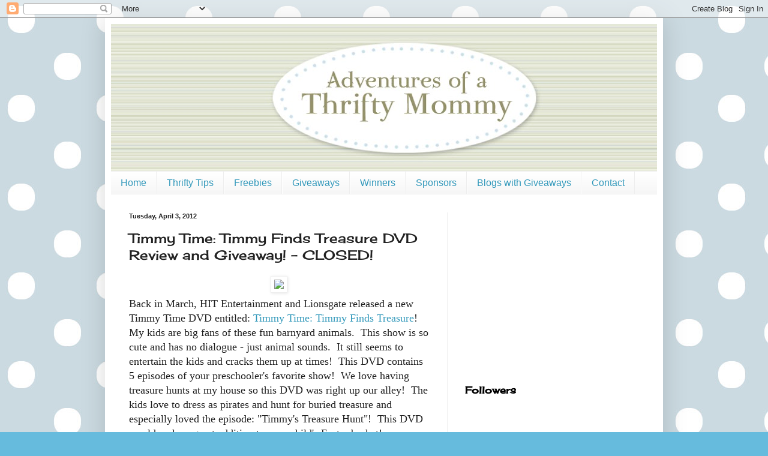

--- FILE ---
content_type: text/html; charset=UTF-8
request_url: https://adventuresofathriftymommy.blogspot.com/2012/04/timmy-time-timmy-finds-treasure-dvd.html?showComment=1333743815455
body_size: 19938
content:
<!DOCTYPE html>
<html class='v2' dir='ltr' xmlns='http://www.w3.org/1999/xhtml' xmlns:b='http://www.google.com/2005/gml/b' xmlns:data='http://www.google.com/2005/gml/data' xmlns:expr='http://www.google.com/2005/gml/expr'>
<script type='text/javascript'>

  var _gaq = _gaq || [];
  _gaq.push(['_setAccount', 'UA-33355634-1']);
  _gaq.push(['_trackPageview']);

  (function() {
    var ga = document.createElement('script'); ga.type = 'text/javascript'; ga.async = true;
    ga.src = ('https:' == document.location.protocol ? 'https://ssl' : 'http://www') + '.google-analytics.com/ga.js';
    var s = document.getElementsByTagName('script')[0]; s.parentNode.insertBefore(ga, s);
  })();

</script><head>
<link href='https://www.blogger.com/static/v1/widgets/335934321-css_bundle_v2.css' rel='stylesheet' type='text/css'/>
<meta content='IE=EmulateIE7' http-equiv='X-UA-Compatible'/>
<meta content='width=1100' name='viewport'/>
<meta content='text/html; charset=UTF-8' http-equiv='Content-Type'/>
<meta content='blogger' name='generator'/>
<link href='https://adventuresofathriftymommy.blogspot.com/favicon.ico' rel='icon' type='image/x-icon'/>
<link href='http://adventuresofathriftymommy.blogspot.com/2012/04/timmy-time-timmy-finds-treasure-dvd.html' rel='canonical'/>
<link rel="alternate" type="application/atom+xml" title="Adventures of a Thrifty Mommy - Atom" href="https://adventuresofathriftymommy.blogspot.com/feeds/posts/default" />
<link rel="alternate" type="application/rss+xml" title="Adventures of a Thrifty Mommy - RSS" href="https://adventuresofathriftymommy.blogspot.com/feeds/posts/default?alt=rss" />
<link rel="service.post" type="application/atom+xml" title="Adventures of a Thrifty Mommy - Atom" href="https://www.blogger.com/feeds/4716484047131771479/posts/default" />

<link rel="alternate" type="application/atom+xml" title="Adventures of a Thrifty Mommy - Atom" href="https://adventuresofathriftymommy.blogspot.com/feeds/4510131373318039287/comments/default" />
<!--Can't find substitution for tag [blog.ieCssRetrofitLinks]-->
<link href='https://blogger.googleusercontent.com/img/b/R29vZ2xl/AVvXsEi_visw9F7wUPmk1sMnhWYnW2HQaagbFwUcq_eeMzpg1_yXbS5VdfEUzLTPG_sZ_Khsjl-ubfBnEtzbLzi3xR6xh5A_untYZ_sOR_gwrRYH9XWsF_AIpNfyq1xtfHYXtX_oA-w4hgxK13b0/s320/timmyFindsTreasure.jpg' rel='image_src'/>
<meta content='http://adventuresofathriftymommy.blogspot.com/2012/04/timmy-time-timmy-finds-treasure-dvd.html' property='og:url'/>
<meta content='Timmy Time: Timmy Finds Treasure DVD Review and Giveaway! - CLOSED!' property='og:title'/>
<meta content='Back in March, HIT Entertainment and Lionsgate released a new Timmy Time DVD entitled: Timmy Time: Timmy Finds Treasure !  My kids are big f...' property='og:description'/>
<meta content='https://blogger.googleusercontent.com/img/b/R29vZ2xl/AVvXsEi_visw9F7wUPmk1sMnhWYnW2HQaagbFwUcq_eeMzpg1_yXbS5VdfEUzLTPG_sZ_Khsjl-ubfBnEtzbLzi3xR6xh5A_untYZ_sOR_gwrRYH9XWsF_AIpNfyq1xtfHYXtX_oA-w4hgxK13b0/w1200-h630-p-k-no-nu/timmyFindsTreasure.jpg' property='og:image'/>
<title>Adventures of a Thrifty Mommy: Timmy Time: Timmy Finds Treasure DVD Review and Giveaway! - CLOSED!</title>
<style type='text/css'>@font-face{font-family:'Cherry Cream Soda';font-style:normal;font-weight:400;font-display:swap;src:url(//fonts.gstatic.com/s/cherrycreamsoda/v21/UMBIrOxBrW6w2FFyi9paG0fdVdRciQd9A98ZD47H.woff2)format('woff2');unicode-range:U+0000-00FF,U+0131,U+0152-0153,U+02BB-02BC,U+02C6,U+02DA,U+02DC,U+0304,U+0308,U+0329,U+2000-206F,U+20AC,U+2122,U+2191,U+2193,U+2212,U+2215,U+FEFF,U+FFFD;}</style>
<style id='page-skin-1' type='text/css'><!--
/*
-----------------------------------------------
Blogger Template Style
Name:     Simple
Designer: Blogger
URL:      www.blogger.com
----------------------------------------------- */
/* Content
----------------------------------------------- */
body {
font: normal normal 16px Georgia, Utopia, 'Palatino Linotype', Palatino, serif;
color: #222222;
background: #66bbdd url(//3.bp.blogspot.com/-fQkkKlgJVXY/TgNL43GecQI/AAAAAAAAAbw/ipLiuKs1tWQ/s0/bg.jpg) repeat scroll top left;
padding: 0 40px 40px 40px;
}
html body .region-inner {
min-width: 0;
max-width: 100%;
width: auto;
}
h2 {
font-size: 22px;
}
a:link {
text-decoration:none;
color: #3399bb;
}
a:visited {
text-decoration:none;
color: #66dd87;
}
a:hover {
text-decoration:underline;
color: #3399bb;
}
.body-fauxcolumn-outer .fauxcolumn-inner {
background: transparent none repeat scroll top left;
_background-image: none;
}
.body-fauxcolumn-outer .cap-top {
position: absolute;
z-index: 1;
height: 400px;
width: 100%;
}
.body-fauxcolumn-outer .cap-top .cap-left {
width: 100%;
background: transparent none repeat-x scroll top left;
_background-image: none;
}
.content-outer {
-moz-box-shadow: 0 0 40px rgba(0, 0, 0, .15);
-webkit-box-shadow: 0 0 5px rgba(0, 0, 0, .15);
-goog-ms-box-shadow: 0 0 10px #333333;
box-shadow: 0 0 40px rgba(0, 0, 0, .15);
margin-bottom: 1px;
}
.content-inner {
padding: 10px 10px;
}
.content-inner {
background-color: #ffffff;
}
/* Header
----------------------------------------------- */
.header-outer {
background: transparent none repeat-x scroll 0 -400px;
_background-image: none;
}
.Header h1 {
font: normal normal 60px Arial, Tahoma, Helvetica, FreeSans, sans-serif;
color: #3399bb;
text-shadow: -1px -1px 1px rgba(0, 0, 0, .2);
}
.Header h1 a {
color: #3399bb;
}
.Header .description {
font-size: 140%;
color: #777777;
}
.header-inner .Header .titlewrapper {
padding: 22px 30px;
}
.header-inner .Header .descriptionwrapper {
padding: 0 30px;
}
/* Tabs
----------------------------------------------- */
.tabs-inner .section:first-child {
border-top: 1px solid #eeeeee;
}
.tabs-inner .section:first-child ul {
margin-top: -1px;
border-top: 1px solid #eeeeee;
border-left: 0 solid #eeeeee;
border-right: 0 solid #eeeeee;
}
.tabs-inner .widget ul {
background: #f5f5f5 url(//www.blogblog.com/1kt/simple/gradients_light.png) repeat-x scroll 0 -800px;
_background-image: none;
border-bottom: 1px solid #eeeeee;
margin-top: 0;
margin-left: -30px;
margin-right: -30px;
}
.tabs-inner .widget li a {
display: inline-block;
padding: .6em 1em;
font: normal normal 16px Arial, Tahoma, Helvetica, FreeSans, sans-serif;
color: #3399bb;
border-left: 1px solid #ffffff;
border-right: 1px solid #eeeeee;
}
.tabs-inner .widget li:first-child a {
border-left: none;
}
.tabs-inner .widget li.selected a, .tabs-inner .widget li a:hover {
color: #000000;
background-color: #eeeeee;
text-decoration: none;
}
/* Columns
----------------------------------------------- */
.main-outer {
border-top: 0 solid #eeeeee;
}
.fauxcolumn-left-outer .fauxcolumn-inner {
border-right: 1px solid #eeeeee;
}
.fauxcolumn-right-outer .fauxcolumn-inner {
border-left: 1px solid #eeeeee;
}
/* Headings
----------------------------------------------- */
div.widget > h2,
div.widget h2.title {
margin: 0 0 1em 0;
font: normal bold 16px Cherry Cream Soda;
color: #000000;
}
/* Widgets
----------------------------------------------- */
.widget .zippy {
color: #999999;
text-shadow: 2px 2px 1px rgba(0, 0, 0, .1);
}
.widget .popular-posts ul {
list-style: none;
}
/* Posts
----------------------------------------------- */
h2.date-header {
font: normal bold 11px Arial, Tahoma, Helvetica, FreeSans, sans-serif;
}
.date-header span {
background-color: transparent;
color: #222222;
padding: inherit;
letter-spacing: inherit;
margin: inherit;
}
.main-inner {
padding-top: 30px;
padding-bottom: 30px;
}
.main-inner .column-center-inner {
padding: 0 15px;
}
.main-inner .column-center-inner .section {
margin: 0 15px;
}
.post {
margin: 0 0 25px 0;
}
h3.post-title, .comments h4 {
font: normal normal 22px Cherry Cream Soda;
margin: .75em 0 0;
}
.post-body {
font-size: 110%;
line-height: 1.4;
position: relative;
}
.post-body img, .post-body .tr-caption-container, .Profile img, .Image img,
.BlogList .item-thumbnail img {
padding: 2px;
background: #ffffff;
border: 1px solid #eeeeee;
-moz-box-shadow: 1px 1px 5px rgba(0, 0, 0, .1);
-webkit-box-shadow: 1px 1px 5px rgba(0, 0, 0, .1);
box-shadow: 1px 1px 5px rgba(0, 0, 0, .1);
}
.post-body img, .post-body .tr-caption-container {
padding: 5px;
}
.post-body .tr-caption-container {
color: #222222;
}
.post-body .tr-caption-container img {
padding: 0;
background: transparent;
border: none;
-moz-box-shadow: 0 0 0 rgba(0, 0, 0, .1);
-webkit-box-shadow: 0 0 0 rgba(0, 0, 0, .1);
box-shadow: 0 0 0 rgba(0, 0, 0, .1);
}
.post-header {
margin: 0 0 1.5em;
line-height: 1.6;
font-size: 90%;
}
.post-footer {
margin: 20px -2px 0;
padding: 5px 10px;
color: #666666;
background-color: #f9f9f9;
border-bottom: 1px solid #eeeeee;
line-height: 1.6;
font-size: 90%;
}
#comments .comment-author {
padding-top: 1.5em;
border-top: 1px solid #eeeeee;
background-position: 0 1.5em;
}
#comments .comment-author:first-child {
padding-top: 0;
border-top: none;
}
.avatar-image-container {
margin: .2em 0 0;
}
#comments .avatar-image-container img {
border: 1px solid #eeeeee;
}
/* Comments
----------------------------------------------- */
.comments .comments-content .icon.blog-author {
background-repeat: no-repeat;
background-image: url([data-uri]);
}
.comments .comments-content .loadmore a {
border-top: 1px solid #999999;
border-bottom: 1px solid #999999;
}
.comments .comment-thread.inline-thread {
background-color: #f9f9f9;
}
.comments .continue {
border-top: 2px solid #999999;
}
/* Accents
---------------------------------------------- */
.section-columns td.columns-cell {
border-left: 1px solid #eeeeee;
}
.blog-pager {
background: transparent none no-repeat scroll top center;
}
.blog-pager-older-link, .home-link,
.blog-pager-newer-link {
background-color: #ffffff;
padding: 5px;
}
.footer-outer {
border-top: 0 dashed #bbbbbb;
}
/* Mobile
----------------------------------------------- */
body.mobile  {
background-size: auto;
}
.mobile .body-fauxcolumn-outer {
background: transparent none repeat scroll top left;
}
.mobile .body-fauxcolumn-outer .cap-top {
background-size: 100% auto;
}
.mobile .content-outer {
-webkit-box-shadow: 0 0 3px rgba(0, 0, 0, .15);
box-shadow: 0 0 3px rgba(0, 0, 0, .15);
}
.mobile .tabs-inner .widget ul {
margin-left: 0;
margin-right: 0;
}
.mobile .post {
margin: 0;
}
.mobile .main-inner .column-center-inner .section {
margin: 0;
}
.mobile .date-header span {
padding: 0.1em 10px;
margin: 0 -10px;
}
.mobile h3.post-title {
margin: 0;
}
.mobile .blog-pager {
background: transparent none no-repeat scroll top center;
}
.mobile .footer-outer {
border-top: none;
}
.mobile .main-inner, .mobile .footer-inner {
background-color: #ffffff;
}
.mobile-index-contents {
color: #222222;
}
.mobile-link-button {
background-color: #3399bb;
}
.mobile-link-button a:link, .mobile-link-button a:visited {
color: #ffffff;
}
.mobile .tabs-inner .section:first-child {
border-top: none;
}
.mobile .tabs-inner .PageList .widget-content {
background-color: #eeeeee;
color: #000000;
border-top: 1px solid #eeeeee;
border-bottom: 1px solid #eeeeee;
}
.mobile .tabs-inner .PageList .widget-content .pagelist-arrow {
border-left: 1px solid #eeeeee;
}

--></style>
<style id='template-skin-1' type='text/css'><!--
body {
min-width: 930px;
}
.content-outer, .content-fauxcolumn-outer, .region-inner {
min-width: 930px;
max-width: 930px;
_width: 930px;
}
.main-inner .columns {
padding-left: 0;
padding-right: 350px;
}
.main-inner .fauxcolumn-center-outer {
left: 0;
right: 350px;
/* IE6 does not respect left and right together */
_width: expression(this.parentNode.offsetWidth -
parseInt("0") -
parseInt("350px") + 'px');
}
.main-inner .fauxcolumn-left-outer {
width: 0;
}
.main-inner .fauxcolumn-right-outer {
width: 350px;
}
.main-inner .column-left-outer {
width: 0;
right: 100%;
margin-left: -0;
}
.main-inner .column-right-outer {
width: 350px;
margin-right: -350px;
}
#layout {
min-width: 0;
}
#layout .content-outer {
min-width: 0;
width: 800px;
}
#layout .region-inner {
min-width: 0;
width: auto;
}
--></style>
<link href='https://www.blogger.com/dyn-css/authorization.css?targetBlogID=4716484047131771479&amp;zx=14dd328f-3608-495c-9d3b-c330a3a5329b' media='none' onload='if(media!=&#39;all&#39;)media=&#39;all&#39;' rel='stylesheet'/><noscript><link href='https://www.blogger.com/dyn-css/authorization.css?targetBlogID=4716484047131771479&amp;zx=14dd328f-3608-495c-9d3b-c330a3a5329b' rel='stylesheet'/></noscript>
<meta name='google-adsense-platform-account' content='ca-host-pub-1556223355139109'/>
<meta name='google-adsense-platform-domain' content='blogspot.com'/>

<!-- data-ad-client=ca-pub-6146496837775375 -->

</head>
<body class='loading variant-pale'>
<div class='navbar section' id='navbar'><div class='widget Navbar' data-version='1' id='Navbar1'><script type="text/javascript">
    function setAttributeOnload(object, attribute, val) {
      if(window.addEventListener) {
        window.addEventListener('load',
          function(){ object[attribute] = val; }, false);
      } else {
        window.attachEvent('onload', function(){ object[attribute] = val; });
      }
    }
  </script>
<div id="navbar-iframe-container"></div>
<script type="text/javascript" src="https://apis.google.com/js/platform.js"></script>
<script type="text/javascript">
      gapi.load("gapi.iframes:gapi.iframes.style.bubble", function() {
        if (gapi.iframes && gapi.iframes.getContext) {
          gapi.iframes.getContext().openChild({
              url: 'https://www.blogger.com/navbar/4716484047131771479?po\x3d4510131373318039287\x26origin\x3dhttps://adventuresofathriftymommy.blogspot.com',
              where: document.getElementById("navbar-iframe-container"),
              id: "navbar-iframe"
          });
        }
      });
    </script><script type="text/javascript">
(function() {
var script = document.createElement('script');
script.type = 'text/javascript';
script.src = '//pagead2.googlesyndication.com/pagead/js/google_top_exp.js';
var head = document.getElementsByTagName('head')[0];
if (head) {
head.appendChild(script);
}})();
</script>
</div></div>
<div class='body-fauxcolumns'>
<div class='fauxcolumn-outer body-fauxcolumn-outer'>
<div class='cap-top'>
<div class='cap-left'></div>
<div class='cap-right'></div>
</div>
<div class='fauxborder-left'>
<div class='fauxborder-right'></div>
<div class='fauxcolumn-inner'>
</div>
</div>
<div class='cap-bottom'>
<div class='cap-left'></div>
<div class='cap-right'></div>
</div>
</div>
</div>
<div class='content'>
<div class='content-fauxcolumns'>
<div class='fauxcolumn-outer content-fauxcolumn-outer'>
<div class='cap-top'>
<div class='cap-left'></div>
<div class='cap-right'></div>
</div>
<div class='fauxborder-left'>
<div class='fauxborder-right'></div>
<div class='fauxcolumn-inner'>
</div>
</div>
<div class='cap-bottom'>
<div class='cap-left'></div>
<div class='cap-right'></div>
</div>
</div>
</div>
<div class='content-outer'>
<div class='content-cap-top cap-top'>
<div class='cap-left'></div>
<div class='cap-right'></div>
</div>
<div class='fauxborder-left content-fauxborder-left'>
<div class='fauxborder-right content-fauxborder-right'></div>
<div class='content-inner'>
<header>
<div class='header-outer'>
<div class='header-cap-top cap-top'>
<div class='cap-left'></div>
<div class='cap-right'></div>
</div>
<div class='fauxborder-left header-fauxborder-left'>
<div class='fauxborder-right header-fauxborder-right'></div>
<div class='region-inner header-inner'>
<div class='header section' id='header'><div class='widget Header' data-version='1' id='Header1'>
<div id='header-inner'>
<a href='https://adventuresofathriftymommy.blogspot.com/' style='display: block'>
<img alt='Adventures of a Thrifty Mommy' height='245px; ' id='Header1_headerimg' src='https://blogger.googleusercontent.com/img/b/R29vZ2xl/AVvXsEj_AjIirBfDkBtU1RT2c4jloNQs3xtIQjPPYU5TTITErixoPzFUAmS7gxhN2c7K6p31SlG_TN6hq-5J0jYR3Zy9mtv0RM6Z9bz81gSGHLlPcXNyT78gnjJYenXLPjsHHqx0RLHh1aziI84/s980/adventures-thrifty-mommy.jpg' style='display: block' width='980px; '/>
</a>
</div>
</div></div>
</div>
</div>
<div class='header-cap-bottom cap-bottom'>
<div class='cap-left'></div>
<div class='cap-right'></div>
</div>
</div>
</header>
<div class='tabs-outer'>
<div class='tabs-cap-top cap-top'>
<div class='cap-left'></div>
<div class='cap-right'></div>
</div>
<div class='fauxborder-left tabs-fauxborder-left'>
<div class='fauxborder-right tabs-fauxborder-right'></div>
<div class='region-inner tabs-inner'>
<div class='tabs section' id='crosscol'><div class='widget LinkList' data-version='1' id='LinkList125'>
<h2>Linkbar</h2>
<div class='widget-content'>
<ul>
<li><a href='http://adventuresofathriftymommy.blogspot.com/'>Home</a></li>
<li><a href='http://adventuresofathriftymommy.blogspot.com/search/label/Thrifty%20Tip'>Thrifty Tips</a></li>
<li><a href='http://adventuresofathriftymommy.blogspot.com/search/label/Freebies'>Freebies</a></li>
<li><a href='http://adventuresofathriftymommy.blogspot.com/search/label/Giveaway'>Giveaways</a></li>
<li><a href='http://adventuresofathriftymommy.blogspot.com/search/label/Winner'>Winners</a></li>
<li><a href='http://adventuresofathriftymommy.blogspot.com/p/sponsors.html'>Sponsors</a></li>
<li><a href='http://adventuresofathriftymommy.blogspot.com/p/blogs-with-giveaways.html'>Blogs with Giveaways</a></li>
<li><a href='http://adventuresofathriftymommy.blogspot.com/p/contact.html'>Contact</a></li>
</ul>
<div class='clear'></div>
</div>
</div></div>
<div class='tabs no-items section' id='crosscol-overflow'></div>
</div>
</div>
<div class='tabs-cap-bottom cap-bottom'>
<div class='cap-left'></div>
<div class='cap-right'></div>
</div>
</div>
<div class='main-outer'>
<div class='main-cap-top cap-top'>
<div class='cap-left'></div>
<div class='cap-right'></div>
</div>
<div class='fauxborder-left main-fauxborder-left'>
<div class='fauxborder-right main-fauxborder-right'></div>
<div class='region-inner main-inner'>
<div class='columns fauxcolumns'>
<div class='fauxcolumn-outer fauxcolumn-center-outer'>
<div class='cap-top'>
<div class='cap-left'></div>
<div class='cap-right'></div>
</div>
<div class='fauxborder-left'>
<div class='fauxborder-right'></div>
<div class='fauxcolumn-inner'>
</div>
</div>
<div class='cap-bottom'>
<div class='cap-left'></div>
<div class='cap-right'></div>
</div>
</div>
<div class='fauxcolumn-outer fauxcolumn-left-outer'>
<div class='cap-top'>
<div class='cap-left'></div>
<div class='cap-right'></div>
</div>
<div class='fauxborder-left'>
<div class='fauxborder-right'></div>
<div class='fauxcolumn-inner'>
</div>
</div>
<div class='cap-bottom'>
<div class='cap-left'></div>
<div class='cap-right'></div>
</div>
</div>
<div class='fauxcolumn-outer fauxcolumn-right-outer'>
<div class='cap-top'>
<div class='cap-left'></div>
<div class='cap-right'></div>
</div>
<div class='fauxborder-left'>
<div class='fauxborder-right'></div>
<div class='fauxcolumn-inner'>
</div>
</div>
<div class='cap-bottom'>
<div class='cap-left'></div>
<div class='cap-right'></div>
</div>
</div>
<!-- corrects IE6 width calculation -->
<div class='columns-inner'>
<div class='column-center-outer'>
<div class='column-center-inner'>
<div class='main section' id='main'><div class='widget Blog' data-version='1' id='Blog1'>
<div class='blog-posts hfeed'>

          <div class="date-outer">
        
<h2 class='date-header'><span>Tuesday, April 3, 2012</span></h2>

          <div class="date-posts">
        
<div class='post-outer'>
<div class='post hentry'>
<a name='4510131373318039287'></a>
<h3 class='post-title entry-title'>
Timmy Time: Timmy Finds Treasure DVD Review and Giveaway! - CLOSED!
</h3>
<div class='post-header'>
<div class='post-header-line-1'></div>
</div>
<div class='post-body entry-content' id='post-body-4510131373318039287'>
<div class="separator" style="clear: both; text-align: center;"><a href="http://www.amazon.com/Timmy-Time-Finds-Treasure/dp/B006W4KVFC/ref=sr_1_1?s=movies-tv&amp;ie=UTF8&amp;qid=1333475928&amp;sr=1-1"><img border="0" src="https://blogger.googleusercontent.com/img/b/R29vZ2xl/AVvXsEi_visw9F7wUPmk1sMnhWYnW2HQaagbFwUcq_eeMzpg1_yXbS5VdfEUzLTPG_sZ_Khsjl-ubfBnEtzbLzi3xR6xh5A_untYZ_sOR_gwrRYH9XWsF_AIpNfyq1xtfHYXtX_oA-w4hgxK13b0/s320/timmyFindsTreasure.jpg" /></a></div>Back in March, HIT Entertainment and Lionsgate released a new Timmy Time DVD entitled: <a href="http://www.amazon.com/Timmy-Time-Finds-Treasure/dp/B006W4KVFC/ref=sr_1_1?s=movies-tv&amp;ie=UTF8&amp;qid=1333475928&amp;sr=1-1">Timmy Time: Timmy Finds Treasure</a>!&nbsp; My kids are big fans of these fun barnyard animals.&nbsp; This show is so cute and has no dialogue - just animal sounds.&nbsp; It still seems to entertain the kids and cracks them up at times!&nbsp; This DVD contains 5 episodes of your preschooler's favorite show!&nbsp; We love having treasure hunts at my house so this DVD was right up our alley!&nbsp; The kids love to dress as pirates and hunt for buried treasure and especially loved the episode: "Timmy's Treasure Hunt"!&nbsp; This DVD would make a great addition to your child's Easter basket!<br />
<br />
<i>There&#8217;s tons of fun to boot-y with preschool favorite Timmy in the all-new release <a href="http://www.amazon.com/Timmy-Time-Finds-Treasure/dp/B006W4KVFC/ref=sr_1_1?s=movies-tv&amp;ie=UTF8&amp;qid=1333475928&amp;sr=1-1">Timmy Time&#8482;: Timmy Finds Treasure</a>, available on DVD March 13, 2012 from Lionsgate and HIT Entertainment. Come aboard and yo-ho-hold on as the loveable lamb gets his pirate on in five treasure-filled episodes that arrrrrr sure to entertain your little swashbuckler again and again. </i><br />
<br />
<b>DVD SYNOPSIS: </b><br />
<br />
<i>Ahoy! There&#8217;s LOOTs of fun to be had with Timmy and his mateys in this collection of woolly tales! Timmy practices his pirate captain skills, accidentally leading his crew to special treasure. There&#8217;s mis-arrrdventure on the hunt for treasure and the crew must get creative to get back on course. Then when Timmy sets sail, he and his friends cause chaos on the seas. Join Timmy for some swashbuckling fun and see that good mateys are the best treasure of all! </i><br />
<br />
<b>Episodes: </b><br />
<ul><li> &#8220;Timmy Finds Treasure&#8221;</li>
<li>&#8220;Timmy&#8217;s Treasure Hunt&#8221;&nbsp;</li>
<li>&#8220;Timmy&#8217;s Tractor&#8221;&nbsp;</li>
<li>&#8220;Timmy Makes A Splash&#8221;&nbsp;</li>
<li>&#8220;Timmy&#8217;s Spring Surprise&#8221; </li>
</ul><br />
<b>DVD BONUS FEATURES </b><br />
<ul><li> Timmy&#8217;s Day of the Week Video</li>
<li>Shaun the Sheep&#8482; Bonus Episodes: &#8220;Spring Lamb&#8221; series - 2 episodes</li>
</ul><br />
<b>BUY IT:</b><br />
<br />
You can purchase Timmy Time: Timmy Finds Treasure on <a href="http://www.amazon.com/Timmy-Time-Finds-Treasure/dp/B006W4KVFC/ref=sr_1_1?s=movies-tv&amp;ie=UTF8&amp;qid=1333475928&amp;sr=1-1">Amazon</a> for only $11.99! <br />
<br />
<b>WIN IT:</b><br />
<br />
Thanks to Lionsgate and HIT Entertainment, one lucky Adventures of a Thrifty Mommy reader will win a DVD copy of <a href="http://www.amazon.com/Timmy-Time-Finds-Treasure/dp/B006W4KVFC/ref=sr_1_1?s=movies-tv&amp;ie=UTF8&amp;qid=1333475928&amp;sr=1-1">Timmy Time: Timmy Finds Treasure</a>!&nbsp; Click "Read more" and follow the Rafflecopter directions to enter.<br />
<br />
<a name="more"></a><script id="raflin-00ebe1102" type="text/javascript">
/*{literal}<![CDATA[*/
    window.RAFLIN = window.RAFLIN || {};
    window.RAFLIN['00ebe1102'] = {id: 'NzAwMDNlOGI4MTQ2NzgxMjI1YmU2MTQyYzYyNDViOjEwMg=='};
    var url='//d12vno17mo87cx.cloudfront.net/static/js/raflcptr/build/raflcptr.min.js', head=(document.getElementsByTagName('head')[0] || document.getElementsByTagName('body')[0]);
    (function(d,n,h){if(!!d.getElementById(n))return;var j=d.createElement('script');j.id=n;j.type='text/javascript';j.async=true;j.src=url;h.appendChild(j);}(document,'rsoijs',head));
/*]]>{/literal}*/
</script><br />
<a class="rafl-powered" href="http://www.rafflecopter.com/" id="rpow-00ebe1102" style="color: #999999; display: block; font: 10px sans-serif; text-align: center; width: 100%;" target="_blank">a <i>Rafflecopter</i> giveaway</a><br />
<noscript>&amp;amp;amp;amp;amp;lt;a href="http://rafl.es/enable-js"&amp;amp;amp;amp;amp;gt;You need javascript enabled to see this giveaway&amp;amp;amp;amp;amp;lt;/a&amp;amp;amp;amp;amp;gt;.</noscript>
<div style='clear: both;'></div>
</div>
<div class='post-footer'>
<div class='post-footer-line post-footer-line-1'><span class='post-author vcard'>
Posted by
<span class='fn'>Unknown</span>
</span>
<span class='post-timestamp'>
at
<a class='timestamp-link' href='https://adventuresofathriftymommy.blogspot.com/2012/04/timmy-time-timmy-finds-treasure-dvd.html' rel='bookmark' title='permanent link'><abbr class='published' title='2012-04-03T14:03:00-07:00'>2:03&#8239;PM</abbr></a>
</span>
<span class='post-comment-link'>
</span>
<span class='post-icons'>
<span class='item-control blog-admin pid-359305751'>
<a href='https://www.blogger.com/post-edit.g?blogID=4716484047131771479&postID=4510131373318039287&from=pencil' title='Edit Post'>
<img alt='' class='icon-action' height='18' src='https://resources.blogblog.com/img/icon18_edit_allbkg.gif' width='18'/>
</a>
</span>
</span>
<div class='post-share-buttons goog-inline-block'>
<a class='goog-inline-block share-button sb-email' href='https://www.blogger.com/share-post.g?blogID=4716484047131771479&postID=4510131373318039287&target=email' target='_blank' title='Email This'><span class='share-button-link-text'>Email This</span></a><a class='goog-inline-block share-button sb-blog' href='https://www.blogger.com/share-post.g?blogID=4716484047131771479&postID=4510131373318039287&target=blog' onclick='window.open(this.href, "_blank", "height=270,width=475"); return false;' target='_blank' title='BlogThis!'><span class='share-button-link-text'>BlogThis!</span></a><a class='goog-inline-block share-button sb-twitter' href='https://www.blogger.com/share-post.g?blogID=4716484047131771479&postID=4510131373318039287&target=twitter' target='_blank' title='Share to X'><span class='share-button-link-text'>Share to X</span></a><a class='goog-inline-block share-button sb-facebook' href='https://www.blogger.com/share-post.g?blogID=4716484047131771479&postID=4510131373318039287&target=facebook' onclick='window.open(this.href, "_blank", "height=430,width=640"); return false;' target='_blank' title='Share to Facebook'><span class='share-button-link-text'>Share to Facebook</span></a><a class='goog-inline-block share-button sb-pinterest' href='https://www.blogger.com/share-post.g?blogID=4716484047131771479&postID=4510131373318039287&target=pinterest' target='_blank' title='Share to Pinterest'><span class='share-button-link-text'>Share to Pinterest</span></a>
</div>
</div>
<div class='post-footer-line post-footer-line-2'><span class='post-labels'>
Labels:
<a href='https://adventuresofathriftymommy.blogspot.com/search/label/DVD%20Review' rel='tag'>DVD Review</a>,
<a href='https://adventuresofathriftymommy.blogspot.com/search/label/Giveaway' rel='tag'>Giveaway</a>,
<a href='https://adventuresofathriftymommy.blogspot.com/search/label/HIT%20Entertainment%2FLionsgate' rel='tag'>HIT Entertainment/Lionsgate</a>,
<a href='https://adventuresofathriftymommy.blogspot.com/search/label/Timmy%20Time' rel='tag'>Timmy Time</a>
</span>
</div>
<div class='post-footer-line post-footer-line-3'><span class='post-location'>
</span>
</div>
</div>
</div>
<div class='comments' id='comments'>
<a name='comments'></a>
<h4>33 comments:</h4>
<div id='Blog1_comments-block-wrapper'>
<dl class='avatar-comment-indent' id='comments-block'>
<dt class='comment-author ' id='c6787861302909039397'>
<a name='c6787861302909039397'></a>
<div class="avatar-image-container avatar-stock"><span dir="ltr"><a href="http://www.dallassinglemom.com" target="" rel="nofollow" onclick=""><img src="//resources.blogblog.com/img/blank.gif" width="35" height="35" alt="" title="Heather Buen - Dallas Single Mom">

</a></span></div>
<a href='http://www.dallassinglemom.com' rel='nofollow'>Heather Buen - Dallas Single Mom</a>
said...
</dt>
<dd class='comment-body' id='Blog1_cmt-6787861302909039397'>
<p>
I love this lamb!  You have such great DVD reviews!! keep up the amazing work!
</p>
</dd>
<dd class='comment-footer'>
<span class='comment-timestamp'>
<a href='https://adventuresofathriftymommy.blogspot.com/2012/04/timmy-time-timmy-finds-treasure-dvd.html?showComment=1333573008097#c6787861302909039397' title='comment permalink'>
April 4, 2012 at 1:56&#8239;PM
</a>
<span class='item-control blog-admin pid-592702399'>
<a class='comment-delete' href='https://www.blogger.com/comment/delete/4716484047131771479/6787861302909039397' title='Delete Comment'>
<img src='https://resources.blogblog.com/img/icon_delete13.gif'/>
</a>
</span>
</span>
</dd>
<dt class='comment-author ' id='c1470405890139042280'>
<a name='c1470405890139042280'></a>
<div class="avatar-image-container avatar-stock"><span dir="ltr"><a href="https://www.blogger.com/profile/05993194908315204957" target="" rel="nofollow" onclick="" class="avatar-hovercard" id="av-1470405890139042280-05993194908315204957"><img src="//www.blogger.com/img/blogger_logo_round_35.png" width="35" height="35" alt="" title="lisa">

</a></span></div>
<a href='https://www.blogger.com/profile/05993194908315204957' rel='nofollow'>lisa</a>
said...
</dt>
<dd class='comment-body' id='Blog1_cmt-1470405890139042280'>
<p>
my kids<br />GFC LisaMarie
</p>
</dd>
<dd class='comment-footer'>
<span class='comment-timestamp'>
<a href='https://adventuresofathriftymommy.blogspot.com/2012/04/timmy-time-timmy-finds-treasure-dvd.html?showComment=1333588395017#c1470405890139042280' title='comment permalink'>
April 4, 2012 at 6:13&#8239;PM
</a>
<span class='item-control blog-admin pid-1519403393'>
<a class='comment-delete' href='https://www.blogger.com/comment/delete/4716484047131771479/1470405890139042280' title='Delete Comment'>
<img src='https://resources.blogblog.com/img/icon_delete13.gif'/>
</a>
</span>
</span>
</dd>
<dt class='comment-author ' id='c410574650956044287'>
<a name='c410574650956044287'></a>
<div class="avatar-image-container avatar-stock"><span dir="ltr"><a href="https://www.blogger.com/profile/03958865346391130010" target="" rel="nofollow" onclick="" class="avatar-hovercard" id="av-410574650956044287-03958865346391130010"><img src="//www.blogger.com/img/blogger_logo_round_35.png" width="35" height="35" alt="" title="Kristina Nunez">

</a></span></div>
<a href='https://www.blogger.com/profile/03958865346391130010' rel='nofollow'>Kristina Nunez</a>
said...
</dt>
<dd class='comment-body' id='Blog1_cmt-410574650956044287'>
<p>
For my kids
</p>
</dd>
<dd class='comment-footer'>
<span class='comment-timestamp'>
<a href='https://adventuresofathriftymommy.blogspot.com/2012/04/timmy-time-timmy-finds-treasure-dvd.html?showComment=1333605850170#c410574650956044287' title='comment permalink'>
April 4, 2012 at 11:04&#8239;PM
</a>
<span class='item-control blog-admin pid-1564743595'>
<a class='comment-delete' href='https://www.blogger.com/comment/delete/4716484047131771479/410574650956044287' title='Delete Comment'>
<img src='https://resources.blogblog.com/img/icon_delete13.gif'/>
</a>
</span>
</span>
</dd>
<dt class='comment-author ' id='c3725012194294850040'>
<a name='c3725012194294850040'></a>
<div class="avatar-image-container avatar-stock"><span dir="ltr"><a href="https://www.blogger.com/profile/11667153768640706981" target="" rel="nofollow" onclick="" class="avatar-hovercard" id="av-3725012194294850040-11667153768640706981"><img src="//www.blogger.com/img/blogger_logo_round_35.png" width="35" height="35" alt="" title="Kris">

</a></span></div>
<a href='https://www.blogger.com/profile/11667153768640706981' rel='nofollow'>Kris</a>
said...
</dt>
<dd class='comment-body' id='Blog1_cmt-3725012194294850040'>
<p>
This would be for my daughter
</p>
</dd>
<dd class='comment-footer'>
<span class='comment-timestamp'>
<a href='https://adventuresofathriftymommy.blogspot.com/2012/04/timmy-time-timmy-finds-treasure-dvd.html?showComment=1333743815455#c3725012194294850040' title='comment permalink'>
April 6, 2012 at 1:23&#8239;PM
</a>
<span class='item-control blog-admin pid-1170950645'>
<a class='comment-delete' href='https://www.blogger.com/comment/delete/4716484047131771479/3725012194294850040' title='Delete Comment'>
<img src='https://resources.blogblog.com/img/icon_delete13.gif'/>
</a>
</span>
</span>
</dd>
<dt class='comment-author ' id='c248670803575667755'>
<a name='c248670803575667755'></a>
<div class="avatar-image-container avatar-stock"><span dir="ltr"><a href="https://www.blogger.com/profile/04083482366581329474" target="" rel="nofollow" onclick="" class="avatar-hovercard" id="av-248670803575667755-04083482366581329474"><img src="//www.blogger.com/img/blogger_logo_round_35.png" width="35" height="35" alt="" title="Teresa Kirts">

</a></span></div>
<a href='https://www.blogger.com/profile/04083482366581329474' rel='nofollow'>Teresa Kirts</a>
said...
</dt>
<dd class='comment-body' id='Blog1_cmt-248670803575667755'>
<p>
my grand kids
</p>
</dd>
<dd class='comment-footer'>
<span class='comment-timestamp'>
<a href='https://adventuresofathriftymommy.blogspot.com/2012/04/timmy-time-timmy-finds-treasure-dvd.html?showComment=1333753238895#c248670803575667755' title='comment permalink'>
April 6, 2012 at 4:00&#8239;PM
</a>
<span class='item-control blog-admin pid-1540813722'>
<a class='comment-delete' href='https://www.blogger.com/comment/delete/4716484047131771479/248670803575667755' title='Delete Comment'>
<img src='https://resources.blogblog.com/img/icon_delete13.gif'/>
</a>
</span>
</span>
</dd>
<dt class='comment-author ' id='c5442562390244455168'>
<a name='c5442562390244455168'></a>
<div class="avatar-image-container avatar-stock"><span dir="ltr"><img src="//resources.blogblog.com/img/blank.gif" width="35" height="35" alt="" title="Andrea Henry">

</span></div>
Andrea Henry
said...
</dt>
<dd class='comment-body' id='Blog1_cmt-5442562390244455168'>
<p>
DG gets it <br />caden  at pineland.net
</p>
</dd>
<dd class='comment-footer'>
<span class='comment-timestamp'>
<a href='https://adventuresofathriftymommy.blogspot.com/2012/04/timmy-time-timmy-finds-treasure-dvd.html?showComment=1333939690586#c5442562390244455168' title='comment permalink'>
April 8, 2012 at 7:48&#8239;PM
</a>
<span class='item-control blog-admin pid-592702399'>
<a class='comment-delete' href='https://www.blogger.com/comment/delete/4716484047131771479/5442562390244455168' title='Delete Comment'>
<img src='https://resources.blogblog.com/img/icon_delete13.gif'/>
</a>
</span>
</span>
</dd>
<dt class='comment-author ' id='c4064917860395099644'>
<a name='c4064917860395099644'></a>
<div class="avatar-image-container avatar-stock"><span dir="ltr"><a href="https://www.blogger.com/profile/04124898931945810204" target="" rel="nofollow" onclick="" class="avatar-hovercard" id="av-4064917860395099644-04124898931945810204"><img src="//www.blogger.com/img/blogger_logo_round_35.png" width="35" height="35" alt="" title="C.R.">

</a></span></div>
<a href='https://www.blogger.com/profile/04124898931945810204' rel='nofollow'>C.R.</a>
said...
</dt>
<dd class='comment-body' id='Blog1_cmt-4064917860395099644'>
<p>
for my grandkids
</p>
</dd>
<dd class='comment-footer'>
<span class='comment-timestamp'>
<a href='https://adventuresofathriftymommy.blogspot.com/2012/04/timmy-time-timmy-finds-treasure-dvd.html?showComment=1334170276927#c4064917860395099644' title='comment permalink'>
April 11, 2012 at 11:51&#8239;AM
</a>
<span class='item-control blog-admin pid-720186724'>
<a class='comment-delete' href='https://www.blogger.com/comment/delete/4716484047131771479/4064917860395099644' title='Delete Comment'>
<img src='https://resources.blogblog.com/img/icon_delete13.gif'/>
</a>
</span>
</span>
</dd>
<dt class='comment-author ' id='c474544832645076071'>
<a name='c474544832645076071'></a>
<div class="avatar-image-container avatar-stock"><span dir="ltr"><a href="https://www.blogger.com/profile/14332927532318534546" target="" rel="nofollow" onclick="" class="avatar-hovercard" id="av-474544832645076071-14332927532318534546"><img src="//www.blogger.com/img/blogger_logo_round_35.png" width="35" height="35" alt="" title="Jennifer">

</a></span></div>
<a href='https://www.blogger.com/profile/14332927532318534546' rel='nofollow'>Jennifer</a>
said...
</dt>
<dd class='comment-body' id='Blog1_cmt-474544832645076071'>
<p>
for my son<br />jenniferwinchester@ymail.com
</p>
</dd>
<dd class='comment-footer'>
<span class='comment-timestamp'>
<a href='https://adventuresofathriftymommy.blogspot.com/2012/04/timmy-time-timmy-finds-treasure-dvd.html?showComment=1334333612129#c474544832645076071' title='comment permalink'>
April 13, 2012 at 9:13&#8239;AM
</a>
<span class='item-control blog-admin pid-547412502'>
<a class='comment-delete' href='https://www.blogger.com/comment/delete/4716484047131771479/474544832645076071' title='Delete Comment'>
<img src='https://resources.blogblog.com/img/icon_delete13.gif'/>
</a>
</span>
</span>
</dd>
<dt class='comment-author ' id='c5537779467474991315'>
<a name='c5537779467474991315'></a>
<div class="avatar-image-container avatar-stock"><span dir="ltr"><a href="https://www.blogger.com/profile/11675449206331382599" target="" rel="nofollow" onclick="" class="avatar-hovercard" id="av-5537779467474991315-11675449206331382599"><img src="//www.blogger.com/img/blogger_logo_round_35.png" width="35" height="35" alt="" title="Unknown">

</a></span></div>
<a href='https://www.blogger.com/profile/11675449206331382599' rel='nofollow'>Unknown</a>
said...
</dt>
<dd class='comment-body' id='Blog1_cmt-5537779467474991315'>
<p>
me!!! i love timmy!!
</p>
</dd>
<dd class='comment-footer'>
<span class='comment-timestamp'>
<a href='https://adventuresofathriftymommy.blogspot.com/2012/04/timmy-time-timmy-finds-treasure-dvd.html?showComment=1334371618534#c5537779467474991315' title='comment permalink'>
April 13, 2012 at 7:46&#8239;PM
</a>
<span class='item-control blog-admin pid-460079456'>
<a class='comment-delete' href='https://www.blogger.com/comment/delete/4716484047131771479/5537779467474991315' title='Delete Comment'>
<img src='https://resources.blogblog.com/img/icon_delete13.gif'/>
</a>
</span>
</span>
</dd>
<dt class='comment-author ' id='c2190780511473895718'>
<a name='c2190780511473895718'></a>
<div class="avatar-image-container avatar-stock"><span dir="ltr"><a href="https://www.blogger.com/profile/05431588272897883116" target="" rel="nofollow" onclick="" class="avatar-hovercard" id="av-2190780511473895718-05431588272897883116"><img src="//www.blogger.com/img/blogger_logo_round_35.png" width="35" height="35" alt="" title="Veronica">

</a></span></div>
<a href='https://www.blogger.com/profile/05431588272897883116' rel='nofollow'>Veronica</a>
said...
</dt>
<dd class='comment-body' id='Blog1_cmt-2190780511473895718'>
<p>
I would love to win this for my friends son.<br /><br />vnjplus3 at verizon dot net
</p>
</dd>
<dd class='comment-footer'>
<span class='comment-timestamp'>
<a href='https://adventuresofathriftymommy.blogspot.com/2012/04/timmy-time-timmy-finds-treasure-dvd.html?showComment=1334550944224#c2190780511473895718' title='comment permalink'>
April 15, 2012 at 9:35&#8239;PM
</a>
<span class='item-control blog-admin pid-1228816952'>
<a class='comment-delete' href='https://www.blogger.com/comment/delete/4716484047131771479/2190780511473895718' title='Delete Comment'>
<img src='https://resources.blogblog.com/img/icon_delete13.gif'/>
</a>
</span>
</span>
</dd>
<dt class='comment-author ' id='c485638990105311062'>
<a name='c485638990105311062'></a>
<div class="avatar-image-container avatar-stock"><span dir="ltr"><a href="https://www.blogger.com/profile/00758423728574672513" target="" rel="nofollow" onclick="" class="avatar-hovercard" id="av-485638990105311062-00758423728574672513"><img src="//www.blogger.com/img/blogger_logo_round_35.png" width="35" height="35" alt="" title="Erika P.">

</a></span></div>
<a href='https://www.blogger.com/profile/00758423728574672513' rel='nofollow'>Erika P.</a>
said...
</dt>
<dd class='comment-body' id='Blog1_cmt-485638990105311062'>
<p>
I would love to win for my friends son.
</p>
</dd>
<dd class='comment-footer'>
<span class='comment-timestamp'>
<a href='https://adventuresofathriftymommy.blogspot.com/2012/04/timmy-time-timmy-finds-treasure-dvd.html?showComment=1334551232594#c485638990105311062' title='comment permalink'>
April 15, 2012 at 9:40&#8239;PM
</a>
<span class='item-control blog-admin pid-1230760351'>
<a class='comment-delete' href='https://www.blogger.com/comment/delete/4716484047131771479/485638990105311062' title='Delete Comment'>
<img src='https://resources.blogblog.com/img/icon_delete13.gif'/>
</a>
</span>
</span>
</dd>
<dt class='comment-author ' id='c1925697264458220638'>
<a name='c1925697264458220638'></a>
<div class="avatar-image-container avatar-stock"><span dir="ltr"><a href="https://www.blogger.com/profile/03775205741201204857" target="" rel="nofollow" onclick="" class="avatar-hovercard" id="av-1925697264458220638-03775205741201204857"><img src="//www.blogger.com/img/blogger_logo_round_35.png" width="35" height="35" alt="" title="daivabaum">

</a></span></div>
<a href='https://www.blogger.com/profile/03775205741201204857' rel='nofollow'>daivabaum</a>
said...
</dt>
<dd class='comment-body' id='Blog1_cmt-1925697264458220638'>
<p>
I&#39;d love it for my kids
</p>
</dd>
<dd class='comment-footer'>
<span class='comment-timestamp'>
<a href='https://adventuresofathriftymommy.blogspot.com/2012/04/timmy-time-timmy-finds-treasure-dvd.html?showComment=1334570394823#c1925697264458220638' title='comment permalink'>
April 16, 2012 at 2:59&#8239;AM
</a>
<span class='item-control blog-admin pid-166145933'>
<a class='comment-delete' href='https://www.blogger.com/comment/delete/4716484047131771479/1925697264458220638' title='Delete Comment'>
<img src='https://resources.blogblog.com/img/icon_delete13.gif'/>
</a>
</span>
</span>
</dd>
<dt class='comment-author ' id='c6082452379945078073'>
<a name='c6082452379945078073'></a>
<div class="avatar-image-container avatar-stock"><span dir="ltr"><img src="//resources.blogblog.com/img/blank.gif" width="35" height="35" alt="" title="Ashley turicik">

</span></div>
Ashley turicik
said...
</dt>
<dd class='comment-body' id='Blog1_cmt-6082452379945078073'>
<p>
My daughter. She loves Timmy time
</p>
</dd>
<dd class='comment-footer'>
<span class='comment-timestamp'>
<a href='https://adventuresofathriftymommy.blogspot.com/2012/04/timmy-time-timmy-finds-treasure-dvd.html?showComment=1334576015499#c6082452379945078073' title='comment permalink'>
April 16, 2012 at 4:33&#8239;AM
</a>
<span class='item-control blog-admin pid-592702399'>
<a class='comment-delete' href='https://www.blogger.com/comment/delete/4716484047131771479/6082452379945078073' title='Delete Comment'>
<img src='https://resources.blogblog.com/img/icon_delete13.gif'/>
</a>
</span>
</span>
</dd>
<dt class='comment-author ' id='c8320455057029253935'>
<a name='c8320455057029253935'></a>
<div class="avatar-image-container vcard"><span dir="ltr"><a href="https://www.blogger.com/profile/15812730250697992433" target="" rel="nofollow" onclick="" class="avatar-hovercard" id="av-8320455057029253935-15812730250697992433"><img src="https://resources.blogblog.com/img/blank.gif" width="35" height="35" class="delayLoad" style="display: none;" longdesc="//blogger.googleusercontent.com/img/b/R29vZ2xl/AVvXsEgi9bpyH33-mfI64UltqDg2SFWZAk8kQAQV9dd76S08XgyTWy5NSeS-yBNRjuWbt0g_4-WIJQ6XFJlS7E8490yJPXCSrRLQmQaAcTHj2QEcDqYM3Ids7mIUt2ny5iGS-7Y/s45-c/she-ra+2.jpg" alt="" title="Kristie">

<noscript><img src="//blogger.googleusercontent.com/img/b/R29vZ2xl/AVvXsEgi9bpyH33-mfI64UltqDg2SFWZAk8kQAQV9dd76S08XgyTWy5NSeS-yBNRjuWbt0g_4-WIJQ6XFJlS7E8490yJPXCSrRLQmQaAcTHj2QEcDqYM3Ids7mIUt2ny5iGS-7Y/s45-c/she-ra+2.jpg" width="35" height="35" class="photo" alt=""></noscript></a></span></div>
<a href='https://www.blogger.com/profile/15812730250697992433' rel='nofollow'>Kristie</a>
said...
</dt>
<dd class='comment-body' id='Blog1_cmt-8320455057029253935'>
<p>
My twin niece and nephew would love this!  kristiedonelson(at)gmail(dot)com Thank you.
</p>
</dd>
<dd class='comment-footer'>
<span class='comment-timestamp'>
<a href='https://adventuresofathriftymommy.blogspot.com/2012/04/timmy-time-timmy-finds-treasure-dvd.html?showComment=1334609583911#c8320455057029253935' title='comment permalink'>
April 16, 2012 at 1:53&#8239;PM
</a>
<span class='item-control blog-admin pid-608966906'>
<a class='comment-delete' href='https://www.blogger.com/comment/delete/4716484047131771479/8320455057029253935' title='Delete Comment'>
<img src='https://resources.blogblog.com/img/icon_delete13.gif'/>
</a>
</span>
</span>
</dd>
<dt class='comment-author ' id='c2002118525296936386'>
<a name='c2002118525296936386'></a>
<div class="avatar-image-container vcard"><span dir="ltr"><a href="https://www.blogger.com/profile/17308684358708920870" target="" rel="nofollow" onclick="" class="avatar-hovercard" id="av-2002118525296936386-17308684358708920870"><img src="https://resources.blogblog.com/img/blank.gif" width="35" height="35" class="delayLoad" style="display: none;" longdesc="//blogger.googleusercontent.com/img/b/R29vZ2xl/AVvXsEgRCNxOhAfhTasWPttVxxreVFUiK73Gw1vbmjO0OBIBFV8KMlcwlPHB7IT4COfRLuBb4QMLlgppT6uDuxmdsPQhg71zNWxepNSou0y6z9kFnB2jH1kWPOYAKG71FKQKTB0/s45-c/blog_avatar+-+Copy.jpg" alt="" title="hippie_mom">

<noscript><img src="//blogger.googleusercontent.com/img/b/R29vZ2xl/AVvXsEgRCNxOhAfhTasWPttVxxreVFUiK73Gw1vbmjO0OBIBFV8KMlcwlPHB7IT4COfRLuBb4QMLlgppT6uDuxmdsPQhg71zNWxepNSou0y6z9kFnB2jH1kWPOYAKG71FKQKTB0/s45-c/blog_avatar+-+Copy.jpg" width="35" height="35" class="photo" alt=""></noscript></a></span></div>
<a href='https://www.blogger.com/profile/17308684358708920870' rel='nofollow'>hippie_mom</a>
said...
</dt>
<dd class='comment-body' id='Blog1_cmt-2002118525296936386'>
<p>
my 3 boys
</p>
</dd>
<dd class='comment-footer'>
<span class='comment-timestamp'>
<a href='https://adventuresofathriftymommy.blogspot.com/2012/04/timmy-time-timmy-finds-treasure-dvd.html?showComment=1334613607682#c2002118525296936386' title='comment permalink'>
April 16, 2012 at 3:00&#8239;PM
</a>
<span class='item-control blog-admin pid-146141028'>
<a class='comment-delete' href='https://www.blogger.com/comment/delete/4716484047131771479/2002118525296936386' title='Delete Comment'>
<img src='https://resources.blogblog.com/img/icon_delete13.gif'/>
</a>
</span>
</span>
</dd>
<dt class='comment-author ' id='c3660859263417588794'>
<a name='c3660859263417588794'></a>
<div class="avatar-image-container avatar-stock"><span dir="ltr"><a href="https://www.blogger.com/profile/09490556781206734042" target="" rel="nofollow" onclick="" class="avatar-hovercard" id="av-3660859263417588794-09490556781206734042"><img src="//www.blogger.com/img/blogger_logo_round_35.png" width="35" height="35" alt="" title="Emily">

</a></span></div>
<a href='https://www.blogger.com/profile/09490556781206734042' rel='nofollow'>Emily</a>
said...
</dt>
<dd class='comment-body' id='Blog1_cmt-3660859263417588794'>
<p>
My brother or my niece. :)
</p>
</dd>
<dd class='comment-footer'>
<span class='comment-timestamp'>
<a href='https://adventuresofathriftymommy.blogspot.com/2012/04/timmy-time-timmy-finds-treasure-dvd.html?showComment=1334629119223#c3660859263417588794' title='comment permalink'>
April 16, 2012 at 7:18&#8239;PM
</a>
<span class='item-control blog-admin pid-1288319859'>
<a class='comment-delete' href='https://www.blogger.com/comment/delete/4716484047131771479/3660859263417588794' title='Delete Comment'>
<img src='https://resources.blogblog.com/img/icon_delete13.gif'/>
</a>
</span>
</span>
</dd>
<dt class='comment-author ' id='c3868094033831131587'>
<a name='c3868094033831131587'></a>
<div class="avatar-image-container vcard"><span dir="ltr"><a href="https://www.blogger.com/profile/00691749521137302333" target="" rel="nofollow" onclick="" class="avatar-hovercard" id="av-3868094033831131587-00691749521137302333"><img src="https://resources.blogblog.com/img/blank.gif" width="35" height="35" class="delayLoad" style="display: none;" longdesc="//blogger.googleusercontent.com/img/b/R29vZ2xl/AVvXsEj7zc2P5p0KXKMUHgFyZYA-W_S-LHExBTfmWhxV3A3ZJC4FT14Kc2Uy-1MWI0hotY5CxMwYhfGysRJOIRL4U-SHVE0FnBK3rOvB3yGEL1ZICRuOFUEW_PSssYzSmvKQvm4/s45-c/IMG_0376.JPG" alt="" title="Ashley R">

<noscript><img src="//blogger.googleusercontent.com/img/b/R29vZ2xl/AVvXsEj7zc2P5p0KXKMUHgFyZYA-W_S-LHExBTfmWhxV3A3ZJC4FT14Kc2Uy-1MWI0hotY5CxMwYhfGysRJOIRL4U-SHVE0FnBK3rOvB3yGEL1ZICRuOFUEW_PSssYzSmvKQvm4/s45-c/IMG_0376.JPG" width="35" height="35" class="photo" alt=""></noscript></a></span></div>
<a href='https://www.blogger.com/profile/00691749521137302333' rel='nofollow'>Ashley R</a>
said...
</dt>
<dd class='comment-body' id='Blog1_cmt-3868094033831131587'>
<p>
My son loves Timmy so this would be for him!
</p>
</dd>
<dd class='comment-footer'>
<span class='comment-timestamp'>
<a href='https://adventuresofathriftymommy.blogspot.com/2012/04/timmy-time-timmy-finds-treasure-dvd.html?showComment=1334687218077#c3868094033831131587' title='comment permalink'>
April 17, 2012 at 11:26&#8239;AM
</a>
<span class='item-control blog-admin pid-672003211'>
<a class='comment-delete' href='https://www.blogger.com/comment/delete/4716484047131771479/3868094033831131587' title='Delete Comment'>
<img src='https://resources.blogblog.com/img/icon_delete13.gif'/>
</a>
</span>
</span>
</dd>
<dt class='comment-author ' id='c4540774730407728990'>
<a name='c4540774730407728990'></a>
<div class="avatar-image-container vcard"><span dir="ltr"><a href="https://www.blogger.com/profile/04248364701664551891" target="" rel="nofollow" onclick="" class="avatar-hovercard" id="av-4540774730407728990-04248364701664551891"><img src="https://resources.blogblog.com/img/blank.gif" width="35" height="35" class="delayLoad" style="display: none;" longdesc="//blogger.googleusercontent.com/img/b/R29vZ2xl/AVvXsEiVAJVlw56YR8EoxV-RygjoxtHLJLbgCFAgyX4M28zxxKuS7bG0fdsXOwQau65pWBV7AKM97C3lz1VctI2hbajZxZpLfVuMzB9rQkFEJb_T5Xb1WH9JMbF3vD25Wb1q1g/s45-c/100_4422.JPG" alt="" title="Mom of Two">

<noscript><img src="//blogger.googleusercontent.com/img/b/R29vZ2xl/AVvXsEiVAJVlw56YR8EoxV-RygjoxtHLJLbgCFAgyX4M28zxxKuS7bG0fdsXOwQau65pWBV7AKM97C3lz1VctI2hbajZxZpLfVuMzB9rQkFEJb_T5Xb1WH9JMbF3vD25Wb1q1g/s45-c/100_4422.JPG" width="35" height="35" class="photo" alt=""></noscript></a></span></div>
<a href='https://www.blogger.com/profile/04248364701664551891' rel='nofollow'>Mom of Two</a>
said...
</dt>
<dd class='comment-body' id='Blog1_cmt-4540774730407728990'>
<p>
For my son!
</p>
</dd>
<dd class='comment-footer'>
<span class='comment-timestamp'>
<a href='https://adventuresofathriftymommy.blogspot.com/2012/04/timmy-time-timmy-finds-treasure-dvd.html?showComment=1334688261273#c4540774730407728990' title='comment permalink'>
April 17, 2012 at 11:44&#8239;AM
</a>
<span class='item-control blog-admin pid-1348367016'>
<a class='comment-delete' href='https://www.blogger.com/comment/delete/4716484047131771479/4540774730407728990' title='Delete Comment'>
<img src='https://resources.blogblog.com/img/icon_delete13.gif'/>
</a>
</span>
</span>
</dd>
<dt class='comment-author ' id='c4934325468040103494'>
<a name='c4934325468040103494'></a>
<div class="avatar-image-container avatar-stock"><span dir="ltr"><a href="http://savegreenbeinggreen.blogspot.com/" target="" rel="nofollow" onclick=""><img src="//resources.blogblog.com/img/blank.gif" width="35" height="35" alt="" title="Jessica">

</a></span></div>
<a href='http://savegreenbeinggreen.blogspot.com/' rel='nofollow'>Jessica</a>
said...
</dt>
<dd class='comment-body' id='Blog1_cmt-4934325468040103494'>
<p>
For my son.<br />jshallow01  @  hotmail.com
</p>
</dd>
<dd class='comment-footer'>
<span class='comment-timestamp'>
<a href='https://adventuresofathriftymommy.blogspot.com/2012/04/timmy-time-timmy-finds-treasure-dvd.html?showComment=1334688289339#c4934325468040103494' title='comment permalink'>
April 17, 2012 at 11:44&#8239;AM
</a>
<span class='item-control blog-admin pid-592702399'>
<a class='comment-delete' href='https://www.blogger.com/comment/delete/4716484047131771479/4934325468040103494' title='Delete Comment'>
<img src='https://resources.blogblog.com/img/icon_delete13.gif'/>
</a>
</span>
</span>
</dd>
<dt class='comment-author ' id='c194381268467679306'>
<a name='c194381268467679306'></a>
<div class="avatar-image-container vcard"><span dir="ltr"><a href="https://www.blogger.com/profile/12670101695110357638" target="" rel="nofollow" onclick="" class="avatar-hovercard" id="av-194381268467679306-12670101695110357638"><img src="https://resources.blogblog.com/img/blank.gif" width="35" height="35" class="delayLoad" style="display: none;" longdesc="//blogger.googleusercontent.com/img/b/R29vZ2xl/AVvXsEj-HY6Msr6uNhGQQ-mOcMWyhmfq2kkmMXQQapbJ-gh3j-4VEadpR1YjEPS7cbYckX7RN8z7cwb5vCYi3h8R2VBtW5oa6tl5_xMMUMIxVvBjkXA02bd2gzRxTUi1uZofug/s45-c/s41720cc119009_1_0.jpg" alt="" title="Wendy Rozema">

<noscript><img src="//blogger.googleusercontent.com/img/b/R29vZ2xl/AVvXsEj-HY6Msr6uNhGQQ-mOcMWyhmfq2kkmMXQQapbJ-gh3j-4VEadpR1YjEPS7cbYckX7RN8z7cwb5vCYi3h8R2VBtW5oa6tl5_xMMUMIxVvBjkXA02bd2gzRxTUi1uZofug/s45-c/s41720cc119009_1_0.jpg" width="35" height="35" class="photo" alt=""></noscript></a></span></div>
<a href='https://www.blogger.com/profile/12670101695110357638' rel='nofollow'>Wendy Rozema</a>
said...
</dt>
<dd class='comment-body' id='Blog1_cmt-194381268467679306'>
<p>
for my kids
</p>
</dd>
<dd class='comment-footer'>
<span class='comment-timestamp'>
<a href='https://adventuresofathriftymommy.blogspot.com/2012/04/timmy-time-timmy-finds-treasure-dvd.html?showComment=1334692349288#c194381268467679306' title='comment permalink'>
April 17, 2012 at 12:52&#8239;PM
</a>
<span class='item-control blog-admin pid-1549197697'>
<a class='comment-delete' href='https://www.blogger.com/comment/delete/4716484047131771479/194381268467679306' title='Delete Comment'>
<img src='https://resources.blogblog.com/img/icon_delete13.gif'/>
</a>
</span>
</span>
</dd>
<dt class='comment-author ' id='c1860514525121362473'>
<a name='c1860514525121362473'></a>
<div class="avatar-image-container avatar-stock"><span dir="ltr"><a href="https://www.blogger.com/profile/01256993308185385480" target="" rel="nofollow" onclick="" class="avatar-hovercard" id="av-1860514525121362473-01256993308185385480"><img src="//www.blogger.com/img/blogger_logo_round_35.png" width="35" height="35" alt="" title="aggcalifornia">

</a></span></div>
<a href='https://www.blogger.com/profile/01256993308185385480' rel='nofollow'>aggcalifornia</a>
said...
</dt>
<dd class='comment-body' id='Blog1_cmt-1860514525121362473'>
<p>
I would love to win this for my daughter! Thank you for the awesome giveaway! <br /><br />- lablogs@yahoo.com
</p>
</dd>
<dd class='comment-footer'>
<span class='comment-timestamp'>
<a href='https://adventuresofathriftymommy.blogspot.com/2012/04/timmy-time-timmy-finds-treasure-dvd.html?showComment=1334699896075#c1860514525121362473' title='comment permalink'>
April 17, 2012 at 2:58&#8239;PM
</a>
<span class='item-control blog-admin pid-525765205'>
<a class='comment-delete' href='https://www.blogger.com/comment/delete/4716484047131771479/1860514525121362473' title='Delete Comment'>
<img src='https://resources.blogblog.com/img/icon_delete13.gif'/>
</a>
</span>
</span>
</dd>
<dt class='comment-author ' id='c4002239638236548545'>
<a name='c4002239638236548545'></a>
<div class="avatar-image-container avatar-stock"><span dir="ltr"><a href="https://www.blogger.com/profile/03218528695425301157" target="" rel="nofollow" onclick="" class="avatar-hovercard" id="av-4002239638236548545-03218528695425301157"><img src="//www.blogger.com/img/blogger_logo_round_35.png" width="35" height="35" alt="" title="johnsmom">

</a></span></div>
<a href='https://www.blogger.com/profile/03218528695425301157' rel='nofollow'>johnsmom</a>
said...
</dt>
<dd class='comment-body' id='Blog1_cmt-4002239638236548545'>
<p>
I would love to win this for my 3 year old Josh!
</p>
</dd>
<dd class='comment-footer'>
<span class='comment-timestamp'>
<a href='https://adventuresofathriftymommy.blogspot.com/2012/04/timmy-time-timmy-finds-treasure-dvd.html?showComment=1334717168868#c4002239638236548545' title='comment permalink'>
April 17, 2012 at 7:46&#8239;PM
</a>
<span class='item-control blog-admin pid-1018429123'>
<a class='comment-delete' href='https://www.blogger.com/comment/delete/4716484047131771479/4002239638236548545' title='Delete Comment'>
<img src='https://resources.blogblog.com/img/icon_delete13.gif'/>
</a>
</span>
</span>
</dd>
<dt class='comment-author ' id='c2544607295494750284'>
<a name='c2544607295494750284'></a>
<div class="avatar-image-container avatar-stock"><span dir="ltr"><a href="https://www.blogger.com/profile/05184897554243804881" target="" rel="nofollow" onclick="" class="avatar-hovercard" id="av-2544607295494750284-05184897554243804881"><img src="//www.blogger.com/img/blogger_logo_round_35.png" width="35" height="35" alt="" title="DC">

</a></span></div>
<a href='https://www.blogger.com/profile/05184897554243804881' rel='nofollow'>DC</a>
said...
</dt>
<dd class='comment-body' id='Blog1_cmt-2544607295494750284'>
<p>
I have a 2 year old and a 3 year old...I think they&#39;d both really enjoy this!
</p>
</dd>
<dd class='comment-footer'>
<span class='comment-timestamp'>
<a href='https://adventuresofathriftymommy.blogspot.com/2012/04/timmy-time-timmy-finds-treasure-dvd.html?showComment=1334718301178#c2544607295494750284' title='comment permalink'>
April 17, 2012 at 8:05&#8239;PM
</a>
<span class='item-control blog-admin pid-1218999254'>
<a class='comment-delete' href='https://www.blogger.com/comment/delete/4716484047131771479/2544607295494750284' title='Delete Comment'>
<img src='https://resources.blogblog.com/img/icon_delete13.gif'/>
</a>
</span>
</span>
</dd>
<dt class='comment-author ' id='c5361772246641278108'>
<a name='c5361772246641278108'></a>
<div class="avatar-image-container avatar-stock"><span dir="ltr"><a href="https://www.blogger.com/profile/16133875681590427515" target="" rel="nofollow" onclick="" class="avatar-hovercard" id="av-5361772246641278108-16133875681590427515"><img src="//www.blogger.com/img/blogger_logo_round_35.png" width="35" height="35" alt="" title="awhartness">

</a></span></div>
<a href='https://www.blogger.com/profile/16133875681590427515' rel='nofollow'>awhartness</a>
said...
</dt>
<dd class='comment-body' id='Blog1_cmt-5361772246641278108'>
<p>
I would like to win this for my granddaughter.
</p>
</dd>
<dd class='comment-footer'>
<span class='comment-timestamp'>
<a href='https://adventuresofathriftymommy.blogspot.com/2012/04/timmy-time-timmy-finds-treasure-dvd.html?showComment=1334737680395#c5361772246641278108' title='comment permalink'>
April 18, 2012 at 1:28&#8239;AM
</a>
<span class='item-control blog-admin pid-492033250'>
<a class='comment-delete' href='https://www.blogger.com/comment/delete/4716484047131771479/5361772246641278108' title='Delete Comment'>
<img src='https://resources.blogblog.com/img/icon_delete13.gif'/>
</a>
</span>
</span>
</dd>
<dt class='comment-author ' id='c1637080644290287476'>
<a name='c1637080644290287476'></a>
<div class="avatar-image-container avatar-stock"><span dir="ltr"><a href="https://www.blogger.com/profile/00388681970938057892" target="" rel="nofollow" onclick="" class="avatar-hovercard" id="av-1637080644290287476-00388681970938057892"><img src="//www.blogger.com/img/blogger_logo_round_35.png" width="35" height="35" alt="" title="Diana">

</a></span></div>
<a href='https://www.blogger.com/profile/00388681970938057892' rel='nofollow'>Diana</a>
said...
</dt>
<dd class='comment-body' id='Blog1_cmt-1637080644290287476'>
<p>
I&#39;d love to in this for my granddaughters<br />hrddiana556@gmail.com
</p>
</dd>
<dd class='comment-footer'>
<span class='comment-timestamp'>
<a href='https://adventuresofathriftymommy.blogspot.com/2012/04/timmy-time-timmy-finds-treasure-dvd.html?showComment=1334759967281#c1637080644290287476' title='comment permalink'>
April 18, 2012 at 7:39&#8239;AM
</a>
<span class='item-control blog-admin pid-42070215'>
<a class='comment-delete' href='https://www.blogger.com/comment/delete/4716484047131771479/1637080644290287476' title='Delete Comment'>
<img src='https://resources.blogblog.com/img/icon_delete13.gif'/>
</a>
</span>
</span>
</dd>
<dt class='comment-author ' id='c1701058942551181372'>
<a name='c1701058942551181372'></a>
<div class="avatar-image-container avatar-stock"><span dir="ltr"><img src="//resources.blogblog.com/img/blank.gif" width="35" height="35" alt="" title="Harold D">

</span></div>
Harold D
said...
</dt>
<dd class='comment-body' id='Blog1_cmt-1701058942551181372'>
<p>
My Grand Daughter -<br /><br />tannerboyle12@hotmail.com
</p>
</dd>
<dd class='comment-footer'>
<span class='comment-timestamp'>
<a href='https://adventuresofathriftymommy.blogspot.com/2012/04/timmy-time-timmy-finds-treasure-dvd.html?showComment=1334766893915#c1701058942551181372' title='comment permalink'>
April 18, 2012 at 9:34&#8239;AM
</a>
<span class='item-control blog-admin pid-592702399'>
<a class='comment-delete' href='https://www.blogger.com/comment/delete/4716484047131771479/1701058942551181372' title='Delete Comment'>
<img src='https://resources.blogblog.com/img/icon_delete13.gif'/>
</a>
</span>
</span>
</dd>
<dt class='comment-author ' id='c8006389283099490989'>
<a name='c8006389283099490989'></a>
<div class="avatar-image-container avatar-stock"><span dir="ltr"><a href="https://www.blogger.com/profile/10507400805780038347" target="" rel="nofollow" onclick="" class="avatar-hovercard" id="av-8006389283099490989-10507400805780038347"><img src="//www.blogger.com/img/blogger_logo_round_35.png" width="35" height="35" alt="" title="Heather S.">

</a></span></div>
<a href='https://www.blogger.com/profile/10507400805780038347' rel='nofollow'>Heather S.</a>
said...
</dt>
<dd class='comment-body' id='Blog1_cmt-8006389283099490989'>
<p>
I&#39;d love to win this for my daughter.<br />hschonrock at yahoo dot com
</p>
</dd>
<dd class='comment-footer'>
<span class='comment-timestamp'>
<a href='https://adventuresofathriftymommy.blogspot.com/2012/04/timmy-time-timmy-finds-treasure-dvd.html?showComment=1334768243702#c8006389283099490989' title='comment permalink'>
April 18, 2012 at 9:57&#8239;AM
</a>
<span class='item-control blog-admin pid-1676561817'>
<a class='comment-delete' href='https://www.blogger.com/comment/delete/4716484047131771479/8006389283099490989' title='Delete Comment'>
<img src='https://resources.blogblog.com/img/icon_delete13.gif'/>
</a>
</span>
</span>
</dd>
<dt class='comment-author ' id='c6793983511075831949'>
<a name='c6793983511075831949'></a>
<div class="avatar-image-container vcard"><span dir="ltr"><a href="https://www.blogger.com/profile/03410408138617347127" target="" rel="nofollow" onclick="" class="avatar-hovercard" id="av-6793983511075831949-03410408138617347127"><img src="https://resources.blogblog.com/img/blank.gif" width="35" height="35" class="delayLoad" style="display: none;" longdesc="//blogger.googleusercontent.com/img/b/R29vZ2xl/AVvXsEhN8tf2OlNwmLL9zYQRDbdF6z_vqnOISJ3mj1a3B2bAQRTmDJNlwpn6Wv3WxdMbUyYdSFxsMvWsezUZpxoKYISRWzwO4ftkUe1HUpjv6TGHVIYfw7fPeIIkTzCFRd2H/s45-c/IMG_8723.JPG" alt="" title="Kristen">

<noscript><img src="//blogger.googleusercontent.com/img/b/R29vZ2xl/AVvXsEhN8tf2OlNwmLL9zYQRDbdF6z_vqnOISJ3mj1a3B2bAQRTmDJNlwpn6Wv3WxdMbUyYdSFxsMvWsezUZpxoKYISRWzwO4ftkUe1HUpjv6TGHVIYfw7fPeIIkTzCFRd2H/s45-c/IMG_8723.JPG" width="35" height="35" class="photo" alt=""></noscript></a></span></div>
<a href='https://www.blogger.com/profile/03410408138617347127' rel='nofollow'>Kristen</a>
said...
</dt>
<dd class='comment-body' id='Blog1_cmt-6793983511075831949'>
<p>
I&#39;d win for my sons.
</p>
</dd>
<dd class='comment-footer'>
<span class='comment-timestamp'>
<a href='https://adventuresofathriftymommy.blogspot.com/2012/04/timmy-time-timmy-finds-treasure-dvd.html?showComment=1334779341212#c6793983511075831949' title='comment permalink'>
April 18, 2012 at 1:02&#8239;PM
</a>
<span class='item-control blog-admin pid-1725708459'>
<a class='comment-delete' href='https://www.blogger.com/comment/delete/4716484047131771479/6793983511075831949' title='Delete Comment'>
<img src='https://resources.blogblog.com/img/icon_delete13.gif'/>
</a>
</span>
</span>
</dd>
<dt class='comment-author ' id='c2018189973627969230'>
<a name='c2018189973627969230'></a>
<div class="avatar-image-container avatar-stock"><span dir="ltr"><a href="https://www.blogger.com/profile/18218144354705524062" target="" rel="nofollow" onclick="" class="avatar-hovercard" id="av-2018189973627969230-18218144354705524062"><img src="//www.blogger.com/img/blogger_logo_round_35.png" width="35" height="35" alt="" title="Chandra (Fanatic about Saving)">

</a></span></div>
<a href='https://www.blogger.com/profile/18218144354705524062' rel='nofollow'>Chandra (Fanatic about Saving)</a>
said...
</dt>
<dd class='comment-body' id='Blog1_cmt-2018189973627969230'>
<p>
I would love to win this for my preschoolers!!
</p>
</dd>
<dd class='comment-footer'>
<span class='comment-timestamp'>
<a href='https://adventuresofathriftymommy.blogspot.com/2012/04/timmy-time-timmy-finds-treasure-dvd.html?showComment=1334793025319#c2018189973627969230' title='comment permalink'>
April 18, 2012 at 4:50&#8239;PM
</a>
<span class='item-control blog-admin pid-907019389'>
<a class='comment-delete' href='https://www.blogger.com/comment/delete/4716484047131771479/2018189973627969230' title='Delete Comment'>
<img src='https://resources.blogblog.com/img/icon_delete13.gif'/>
</a>
</span>
</span>
</dd>
<dt class='comment-author ' id='c44993403098451253'>
<a name='c44993403098451253'></a>
<div class="avatar-image-container avatar-stock"><span dir="ltr"><a href="https://www.blogger.com/profile/09826770616531655728" target="" rel="nofollow" onclick="" class="avatar-hovercard" id="av-44993403098451253-09826770616531655728"><img src="//www.blogger.com/img/blogger_logo_round_35.png" width="35" height="35" alt="" title="Candie L">

</a></span></div>
<a href='https://www.blogger.com/profile/09826770616531655728' rel='nofollow'>Candie L</a>
said...
</dt>
<dd class='comment-body' id='Blog1_cmt-44993403098451253'>
<p>
I would like this for a family friend.  Thank you<br /><br />candieluster(at)gmail(dot)com
</p>
</dd>
<dd class='comment-footer'>
<span class='comment-timestamp'>
<a href='https://adventuresofathriftymommy.blogspot.com/2012/04/timmy-time-timmy-finds-treasure-dvd.html?showComment=1334796802504#c44993403098451253' title='comment permalink'>
April 18, 2012 at 5:53&#8239;PM
</a>
<span class='item-control blog-admin pid-643032561'>
<a class='comment-delete' href='https://www.blogger.com/comment/delete/4716484047131771479/44993403098451253' title='Delete Comment'>
<img src='https://resources.blogblog.com/img/icon_delete13.gif'/>
</a>
</span>
</span>
</dd>
<dt class='comment-author ' id='c8946138246160032344'>
<a name='c8946138246160032344'></a>
<div class="avatar-image-container avatar-stock"><span dir="ltr"><a href="https://www.blogger.com/profile/16405063753972082642" target="" rel="nofollow" onclick="" class="avatar-hovercard" id="av-8946138246160032344-16405063753972082642"><img src="//www.blogger.com/img/blogger_logo_round_35.png" width="35" height="35" alt="" title="Renee G">

</a></span></div>
<a href='https://www.blogger.com/profile/16405063753972082642' rel='nofollow'>Renee G</a>
said...
</dt>
<dd class='comment-body' id='Blog1_cmt-8946138246160032344'>
<p>
I&#39;d love to win this for my nephew. <br />rsgrandinetti@yahoo(DOT)com
</p>
</dd>
<dd class='comment-footer'>
<span class='comment-timestamp'>
<a href='https://adventuresofathriftymommy.blogspot.com/2012/04/timmy-time-timmy-finds-treasure-dvd.html?showComment=1334796914371#c8946138246160032344' title='comment permalink'>
April 18, 2012 at 5:55&#8239;PM
</a>
<span class='item-control blog-admin pid-283698276'>
<a class='comment-delete' href='https://www.blogger.com/comment/delete/4716484047131771479/8946138246160032344' title='Delete Comment'>
<img src='https://resources.blogblog.com/img/icon_delete13.gif'/>
</a>
</span>
</span>
</dd>
<dt class='comment-author ' id='c6676230266789753514'>
<a name='c6676230266789753514'></a>
<div class="avatar-image-container vcard"><span dir="ltr"><a href="https://www.blogger.com/profile/09667625415505824745" target="" rel="nofollow" onclick="" class="avatar-hovercard" id="av-6676230266789753514-09667625415505824745"><img src="https://resources.blogblog.com/img/blank.gif" width="35" height="35" class="delayLoad" style="display: none;" longdesc="//blogger.googleusercontent.com/img/b/R29vZ2xl/AVvXsEhm2uo45bEsh93wNNGjP2l1lNNyXJZj4JChdkpXILJFEJocfMTBOsKD4TmpFLW4cirzSO4WyfVGxR3hDQUVV6D7ggKlQL-OblZo4ankYbodf-M6bOlnZNQzPEr8mTsV_wg/s45-c/HeadShot.jpg" alt="" title="SuperMom3128">

<noscript><img src="//blogger.googleusercontent.com/img/b/R29vZ2xl/AVvXsEhm2uo45bEsh93wNNGjP2l1lNNyXJZj4JChdkpXILJFEJocfMTBOsKD4TmpFLW4cirzSO4WyfVGxR3hDQUVV6D7ggKlQL-OblZo4ankYbodf-M6bOlnZNQzPEr8mTsV_wg/s45-c/HeadShot.jpg" width="35" height="35" class="photo" alt=""></noscript></a></span></div>
<a href='https://www.blogger.com/profile/09667625415505824745' rel='nofollow'>SuperMom3128</a>
said...
</dt>
<dd class='comment-body' id='Blog1_cmt-6676230266789753514'>
<p>
I would love to win this for my boys.<br />l_dog542 at yahoo dot com
</p>
</dd>
<dd class='comment-footer'>
<span class='comment-timestamp'>
<a href='https://adventuresofathriftymommy.blogspot.com/2012/04/timmy-time-timmy-finds-treasure-dvd.html?showComment=1334798626729#c6676230266789753514' title='comment permalink'>
April 18, 2012 at 6:23&#8239;PM
</a>
<span class='item-control blog-admin pid-382624064'>
<a class='comment-delete' href='https://www.blogger.com/comment/delete/4716484047131771479/6676230266789753514' title='Delete Comment'>
<img src='https://resources.blogblog.com/img/icon_delete13.gif'/>
</a>
</span>
</span>
</dd>
<dt class='comment-author ' id='c8767436368431341275'>
<a name='c8767436368431341275'></a>
<div class="avatar-image-container avatar-stock"><span dir="ltr"><a href="https://www.blogger.com/profile/02567319482204698524" target="" rel="nofollow" onclick="" class="avatar-hovercard" id="av-8767436368431341275-02567319482204698524"><img src="//www.blogger.com/img/blogger_logo_round_35.png" width="35" height="35" alt="" title="momma8385">

</a></span></div>
<a href='https://www.blogger.com/profile/02567319482204698524' rel='nofollow'>momma8385</a>
said...
</dt>
<dd class='comment-body' id='Blog1_cmt-8767436368431341275'>
<p>
I would love to win this for my grandchild. Thank you for this wonderful giveaway.<br />:) Jeanne B. T.
</p>
</dd>
<dd class='comment-footer'>
<span class='comment-timestamp'>
<a href='https://adventuresofathriftymommy.blogspot.com/2012/04/timmy-time-timmy-finds-treasure-dvd.html?showComment=1334806997914#c8767436368431341275' title='comment permalink'>
April 18, 2012 at 8:43&#8239;PM
</a>
<span class='item-control blog-admin pid-1210409707'>
<a class='comment-delete' href='https://www.blogger.com/comment/delete/4716484047131771479/8767436368431341275' title='Delete Comment'>
<img src='https://resources.blogblog.com/img/icon_delete13.gif'/>
</a>
</span>
</span>
</dd>
</dl>
</div>
<p class='comment-footer'>
<a href='https://www.blogger.com/comment/fullpage/post/4716484047131771479/4510131373318039287' onclick=''>Post a Comment</a>
</p>
</div>
</div>
<div class='inline-ad'>
<script type="text/javascript"><!--
google_ad_client="pub-6146496837775375";
google_ad_host="pub-1556223355139109";
google_ad_width=300;
google_ad_height=250;
google_ad_format="300x250_as";
google_ad_type="text_image";
google_ad_host_channel="0001+S0009+L0007";
google_color_border="FFFFFF";
google_color_bg="FFFFFF";
google_color_link="3399BB";
google_color_url="666666";
google_color_text="222222";
//--></script>
<script type="text/javascript" src="//pagead2.googlesyndication.com/pagead/show_ads.js">
</script>
</div>

        </div></div>
      
</div>
<div class='blog-pager' id='blog-pager'>
<span id='blog-pager-newer-link'>
<a class='blog-pager-newer-link' href='https://adventuresofathriftymommy.blogspot.com/2012/04/copy-kids-eat-fruits-and-vegetables.html' id='Blog1_blog-pager-newer-link' title='Newer Post'>Newer Post</a>
</span>
<span id='blog-pager-older-link'>
<a class='blog-pager-older-link' href='https://adventuresofathriftymommy.blogspot.com/2012/04/alvin-and-chipmunks-chipwrecked-easter.html' id='Blog1_blog-pager-older-link' title='Older Post'>Older Post</a>
</span>
<a class='home-link' href='https://adventuresofathriftymommy.blogspot.com/'>Home</a>
</div>
<div class='clear'></div>
<div class='post-feeds'>
<div class='feed-links'>
Subscribe to:
<a class='feed-link' href='https://adventuresofathriftymommy.blogspot.com/feeds/4510131373318039287/comments/default' target='_blank' type='application/atom+xml'>Post Comments (Atom)</a>
</div>
</div>
</div><div class='widget AdSense' data-version='1' id='AdSense1'>
<div class='widget-content'>
<script type="text/javascript"><!--
google_ad_client="pub-6146496837775375";
google_ad_host="pub-1556223355139109";
google_ad_width=468;
google_ad_height=60;
google_ad_format="468x60_as";
google_ad_type="text_image";
google_ad_host_channel="0001+S0012+L0004";
google_color_border="FFFFFF";
google_color_bg="FFFFFF";
google_color_link="000000";
google_color_url="3399BB";
google_color_text="222222";
//--></script>
<script type="text/javascript" src="//pagead2.googlesyndication.com/pagead/show_ads.js">
</script>
<div class='clear'></div>
</div>
</div></div>
</div>
</div>
<div class='column-left-outer'>
<div class='column-left-inner'>
<aside>
</aside>
</div>
</div>
<div class='column-right-outer'>
<div class='column-right-inner'>
<aside>
<div class='sidebar section' id='sidebar-right-1'><div class='widget AdSense' data-version='1' id='AdSense3'>
<div class='widget-content'>
<script type="text/javascript"><!--
google_ad_client="pub-6146496837775375";
google_ad_host="pub-1556223355139109";
google_ad_width=250;
google_ad_height=250;
google_ad_format="250x250_as";
google_ad_type="text_image";
google_ad_host_channel="0001+S0008+L0001";
google_color_border="FFFFFF";
google_color_bg="FFFFFF";
google_color_link="000000";
google_color_url="3399BB";
google_color_text="222222";
//--></script>
<script type="text/javascript" src="//pagead2.googlesyndication.com/pagead/show_ads.js">
</script>
<div class='clear'></div>
</div>
</div><div class='widget Followers' data-version='1' id='Followers1'>
<h2 class='title'>Followers</h2>
<div class='widget-content'>
<div id='Followers1-wrapper'>
<div style='margin-right:2px;'>
<div><script type="text/javascript" src="https://apis.google.com/js/platform.js"></script>
<div id="followers-iframe-container"></div>
<script type="text/javascript">
    window.followersIframe = null;
    function followersIframeOpen(url) {
      gapi.load("gapi.iframes", function() {
        if (gapi.iframes && gapi.iframes.getContext) {
          window.followersIframe = gapi.iframes.getContext().openChild({
            url: url,
            where: document.getElementById("followers-iframe-container"),
            messageHandlersFilter: gapi.iframes.CROSS_ORIGIN_IFRAMES_FILTER,
            messageHandlers: {
              '_ready': function(obj) {
                window.followersIframe.getIframeEl().height = obj.height;
              },
              'reset': function() {
                window.followersIframe.close();
                followersIframeOpen("https://www.blogger.com/followers/frame/4716484047131771479?colors\x3dCgt0cmFuc3BhcmVudBILdHJhbnNwYXJlbnQaByMyMjIyMjIiByMzMzk5YmIqByNmZmZmZmYyByMwMDAwMDA6ByMyMjIyMjJCByMzMzk5YmJKByM5OTk5OTlSByMzMzk5YmJaC3RyYW5zcGFyZW50\x26pageSize\x3d21\x26hl\x3den\x26origin\x3dhttps://adventuresofathriftymommy.blogspot.com");
              },
              'open': function(url) {
                window.followersIframe.close();
                followersIframeOpen(url);
              }
            }
          });
        }
      });
    }
    followersIframeOpen("https://www.blogger.com/followers/frame/4716484047131771479?colors\x3dCgt0cmFuc3BhcmVudBILdHJhbnNwYXJlbnQaByMyMjIyMjIiByMzMzk5YmIqByNmZmZmZmYyByMwMDAwMDA6ByMyMjIyMjJCByMzMzk5YmJKByM5OTk5OTlSByMzMzk5YmJaC3RyYW5zcGFyZW50\x26pageSize\x3d21\x26hl\x3den\x26origin\x3dhttps://adventuresofathriftymommy.blogspot.com");
  </script></div>
</div>
</div>
<div class='clear'></div>
</div>
</div><div class='widget HTML' data-version='1' id='HTML4'>
<div class='widget-content'>
<center>

<a href="http://www.facebook.com/#!/pages/Adventures-of-a-Thrifty-Mommy/172226022793220" target="_blank"><img src="https://lh3.googleusercontent.com/blogger_img_proxy/AEn0k_uHYYviFdtrk5dAATVFYdCMhSkVMV5rq-pve_ISBJaH8vLn_7vNOKAjBNz4q57y6zyzQIjzYyrj3VHom04xz_Nq4cD-skib7uKPjlinok2ehemkrCScqQ4Ljo5upA9FuNSbjQ=s0-d"></a> 

 <a href="https://twitter.com/aoatm" target="_blank"><img src="https://lh3.googleusercontent.com/blogger_img_proxy/AEn0k_sq8bPaK2rJUqNsBJhI2LfrV1Y4NHiPUsTmLuRgLlHBi9psYfCmaJ3t0KsEHqub25R014AbHAGtYgSZTp_T867X7Drxd35XuSdR9qsmxqmY-0fUX6ofrl6HVNJDcNTs2XA=s0-d"></a>  

 <a href="//www.google.com/ig/add?source=bstp&amp;feedurl=http://adventuresofathriftymommy.blogspot.com/feeds/posts/default"><img src="https://lh3.googleusercontent.com/blogger_img_proxy/AEn0k_u3W3NvN1vQzIue3YO_-TIjBd0wA9VVU2IuGbv_1nSYJ6FC7WXFDLrV2ZBbyTfVzwInQUOk3tYLopZo70rVPAn2rtAKxWPOikUAS6BY5-IXEuqeFNbQW8D3RkyVuMI=s0-d"></a></center>
</div>
<div class='clear'></div>
</div><div class='widget HTML' data-version='1' id='HTML5'>
<h2 class='title'>Open Giveaways</h2>
<div class='widget-content'>
<a href="
http://adventuresofathriftymommy.blogspot.com/2017/11/albert-small-tree-with-big-dream-dvd.html"><b>Albert: A Small Tree with a Big Dream DVD</b></a> Ends 11/24<br />
</div>
<div class='clear'></div>
</div>
</div>
<table border='0' cellpadding='0' cellspacing='0' class='section-columns columns-2'>
<tbody>
<tr>
<td class='first columns-cell'>
<div class='sidebar section' id='sidebar-right-2-1'><div class='widget BlogSearch' data-version='1' id='BlogSearch1'>
<h2 class='title'>Search This Blog</h2>
<div class='widget-content'>
<div id='BlogSearch1_form'>
<form action='https://adventuresofathriftymommy.blogspot.com/search' class='gsc-search-box' target='_top'>
<table cellpadding='0' cellspacing='0' class='gsc-search-box'>
<tbody>
<tr>
<td class='gsc-input'>
<input autocomplete='off' class='gsc-input' name='q' size='10' title='search' type='text' value=''/>
</td>
<td class='gsc-search-button'>
<input class='gsc-search-button' title='search' type='submit' value='Search'/>
</td>
</tr>
</tbody>
</table>
</form>
</div>
</div>
<div class='clear'></div>
</div><div class='widget HTML' data-version='1' id='HTML1'>
<div class='widget-content'>
<center><!-- Your CGC Badge: Congratulations! --><script type='text/javascript' src='https://s3.amazonaws.com/cgc-badge-v2/load.min.js'></script><script type='text/javascript' src='https://s3.amazonaws.com/cgc-badge-v2/common.js'></script><script type="text/javascript" src="//badge.clevergirlscollective.com/v2/tvHMu6Iz1kn4Q1HTw3fO22AO9n3k9bUz.js"></script><!-- END CGC Badge --><br /><br /><a href="http://momitforward.com"><img src="https://lh3.googleusercontent.com/blogger_img_proxy/AEn0k_v0NOK602JLff6GHxmBNQMhf75jWfuZd6gXsjhYn3Zg206uPZNYtQmfommyrMU6eOHyKnrbfXB1G0TCbm-SfoI-okufXHYYM7MI9bdPwqVlRYmhd4OvmmqBd7CNdQ0Uv1XSAPjEal6a9hOyffgWTELo0gKb0zozFA=s0-d" width="150" height="150" alt="Mom It Forward: Blogger Network"></a><center></center></center><br /><a href="http://www.usfamilyguide.com/">
<img src="https://lh3.googleusercontent.com/blogger_img_proxy/AEn0k_sTwP3oOahKPx7HElSE6qc_YoidEUSV0iewlq5aQq3vHLmxG5lESuFPraTFW_127hzSnaFVEqL13Wo7xDr3lUsAynfVqaIoPJDyPIxXnNc81-ztQeIVW_hwTmk0=s0-d" width="125" height="175" alt="USFamilyGuide.com">
</a>
</div>
<div class='clear'></div>
</div><div class='widget HTML' data-version='1' id='HTML8'>
<div class='widget-content'>
<script type="text/javascript" src="//cdn.widgetserver.com/syndication/subscriber/InsertWidget.js"></script><script type="text/javascript">if (WIDGETBOX) WIDGETBOX.renderWidget('1ac7f91e-ec18-4229-a091-71c613fe44fa');</script><noscript>Get the <a href="http://www.widgetbox.com/widget/swidget-10">Swidget 1.0</a> widget and many other <a href="http://www.widgetbox.com/">great free widgets</a> at <a href="http://www.widgetbox.com">Widgetbox</a>! Not seeing a widget? (<a href="http://docs.widgetbox.com/using-widgets/installing-widgets/why-cant-i-see-my-widget/">More info</a>)</noscript><br /><center><a href="https://funbites.refersion.com/c/802/804"><img src="https://s3.amazonaws.com/refersion_client/287/creatives/06-22-13-03-09-39_FB-FunFoodFast.jpg" alt="" border="0" /></a></center><br /><br /><div id="aHR0cDovL2FkdmVudHVyZXNvZmF0aHJpZnR5bW9tbXkuYmxvZ3Nwb3QuY29tLw=="><a href="http://www.sverve.com/profile/Shanee-McFarland-OTYyNA=="><img src="https://lh3.googleusercontent.com/blogger_img_proxy/AEn0k_vSXX1Tu3BxH6pZZBU9Pch-IwuKWl9qa3_9_eTq3g93hW7k-U9AmUNO4SDc-wFJZt8XQiasXh_rsQ_EIor1RZEFFXUrpZ1jljpxfY_TFEqgKrM=s0-d" width="200" height="200"></a></div>
</div>
<div class='clear'></div>
</div></div>
</td>
<td class='columns-cell'>
<div class='sidebar section' id='sidebar-right-2-2'><div class='widget HTML' data-version='1' id='HTML11'>
<div class='widget-content'>
<script language="javascript" type="text/javascript">
var ci_cap_scriptId = "37763";
var ci_cap_bid = "1235950001";
var ci_cap_format = "120x240";
</script>
<script language="javascript" type="text/javascript" src="//bc.coupons.com/"></script>
</div>
<div class='clear'></div>
</div>
<div class='widget BlogArchive' data-version='1' id='BlogArchive1'>
<h2>Blog Archive</h2>
<div class='widget-content'>
<div id='ArchiveList'>
<div id='BlogArchive1_ArchiveList'>
<select id='BlogArchive1_ArchiveMenu'>
<option value=''>Blog Archive</option>
<option value='https://adventuresofathriftymommy.blogspot.com/2018/08/'>August (3)</option>
<option value='https://adventuresofathriftymommy.blogspot.com/2018/07/'>July (6)</option>
<option value='https://adventuresofathriftymommy.blogspot.com/2017/11/'>November (8)</option>
<option value='https://adventuresofathriftymommy.blogspot.com/2017/10/'>October (1)</option>
<option value='https://adventuresofathriftymommy.blogspot.com/2017/09/'>September (3)</option>
<option value='https://adventuresofathriftymommy.blogspot.com/2017/08/'>August (2)</option>
<option value='https://adventuresofathriftymommy.blogspot.com/2017/07/'>July (4)</option>
<option value='https://adventuresofathriftymommy.blogspot.com/2017/03/'>March (1)</option>
<option value='https://adventuresofathriftymommy.blogspot.com/2017/02/'>February (25)</option>
<option value='https://adventuresofathriftymommy.blogspot.com/2017/01/'>January (2)</option>
<option value='https://adventuresofathriftymommy.blogspot.com/2016/12/'>December (11)</option>
<option value='https://adventuresofathriftymommy.blogspot.com/2016/11/'>November (7)</option>
<option value='https://adventuresofathriftymommy.blogspot.com/2016/10/'>October (20)</option>
<option value='https://adventuresofathriftymommy.blogspot.com/2016/09/'>September (38)</option>
<option value='https://adventuresofathriftymommy.blogspot.com/2016/08/'>August (30)</option>
<option value='https://adventuresofathriftymommy.blogspot.com/2016/01/'>January (1)</option>
<option value='https://adventuresofathriftymommy.blogspot.com/2015/08/'>August (8)</option>
<option value='https://adventuresofathriftymommy.blogspot.com/2015/05/'>May (23)</option>
<option value='https://adventuresofathriftymommy.blogspot.com/2015/04/'>April (1)</option>
<option value='https://adventuresofathriftymommy.blogspot.com/2015/03/'>March (5)</option>
<option value='https://adventuresofathriftymommy.blogspot.com/2015/02/'>February (10)</option>
<option value='https://adventuresofathriftymommy.blogspot.com/2015/01/'>January (8)</option>
<option value='https://adventuresofathriftymommy.blogspot.com/2014/12/'>December (37)</option>
<option value='https://adventuresofathriftymommy.blogspot.com/2014/11/'>November (6)</option>
<option value='https://adventuresofathriftymommy.blogspot.com/2014/10/'>October (18)</option>
<option value='https://adventuresofathriftymommy.blogspot.com/2014/09/'>September (12)</option>
<option value='https://adventuresofathriftymommy.blogspot.com/2014/08/'>August (11)</option>
<option value='https://adventuresofathriftymommy.blogspot.com/2014/07/'>July (16)</option>
<option value='https://adventuresofathriftymommy.blogspot.com/2014/06/'>June (19)</option>
<option value='https://adventuresofathriftymommy.blogspot.com/2014/05/'>May (12)</option>
<option value='https://adventuresofathriftymommy.blogspot.com/2014/04/'>April (23)</option>
<option value='https://adventuresofathriftymommy.blogspot.com/2014/03/'>March (24)</option>
<option value='https://adventuresofathriftymommy.blogspot.com/2014/02/'>February (15)</option>
<option value='https://adventuresofathriftymommy.blogspot.com/2014/01/'>January (25)</option>
<option value='https://adventuresofathriftymommy.blogspot.com/2013/12/'>December (15)</option>
<option value='https://adventuresofathriftymommy.blogspot.com/2013/11/'>November (26)</option>
<option value='https://adventuresofathriftymommy.blogspot.com/2013/10/'>October (40)</option>
<option value='https://adventuresofathriftymommy.blogspot.com/2013/09/'>September (31)</option>
<option value='https://adventuresofathriftymommy.blogspot.com/2013/08/'>August (40)</option>
<option value='https://adventuresofathriftymommy.blogspot.com/2013/07/'>July (87)</option>
<option value='https://adventuresofathriftymommy.blogspot.com/2013/06/'>June (21)</option>
<option value='https://adventuresofathriftymommy.blogspot.com/2013/05/'>May (48)</option>
<option value='https://adventuresofathriftymommy.blogspot.com/2013/04/'>April (38)</option>
<option value='https://adventuresofathriftymommy.blogspot.com/2013/03/'>March (29)</option>
<option value='https://adventuresofathriftymommy.blogspot.com/2013/02/'>February (33)</option>
<option value='https://adventuresofathriftymommy.blogspot.com/2013/01/'>January (30)</option>
<option value='https://adventuresofathriftymommy.blogspot.com/2012/12/'>December (21)</option>
<option value='https://adventuresofathriftymommy.blogspot.com/2012/11/'>November (29)</option>
<option value='https://adventuresofathriftymommy.blogspot.com/2012/10/'>October (54)</option>
<option value='https://adventuresofathriftymommy.blogspot.com/2012/09/'>September (56)</option>
<option value='https://adventuresofathriftymommy.blogspot.com/2012/08/'>August (81)</option>
<option value='https://adventuresofathriftymommy.blogspot.com/2012/07/'>July (89)</option>
<option value='https://adventuresofathriftymommy.blogspot.com/2012/06/'>June (72)</option>
<option value='https://adventuresofathriftymommy.blogspot.com/2012/05/'>May (60)</option>
<option value='https://adventuresofathriftymommy.blogspot.com/2012/04/'>April (68)</option>
<option value='https://adventuresofathriftymommy.blogspot.com/2012/03/'>March (54)</option>
<option value='https://adventuresofathriftymommy.blogspot.com/2012/02/'>February (143)</option>
<option value='https://adventuresofathriftymommy.blogspot.com/2012/01/'>January (125)</option>
<option value='https://adventuresofathriftymommy.blogspot.com/2011/12/'>December (110)</option>
<option value='https://adventuresofathriftymommy.blogspot.com/2011/11/'>November (120)</option>
<option value='https://adventuresofathriftymommy.blogspot.com/2011/10/'>October (138)</option>
<option value='https://adventuresofathriftymommy.blogspot.com/2011/09/'>September (160)</option>
<option value='https://adventuresofathriftymommy.blogspot.com/2011/08/'>August (153)</option>
<option value='https://adventuresofathriftymommy.blogspot.com/2011/07/'>July (194)</option>
<option value='https://adventuresofathriftymommy.blogspot.com/2011/06/'>June (154)</option>
<option value='https://adventuresofathriftymommy.blogspot.com/2011/05/'>May (93)</option>
<option value='https://adventuresofathriftymommy.blogspot.com/2011/04/'>April (116)</option>
<option value='https://adventuresofathriftymommy.blogspot.com/2011/03/'>March (104)</option>
<option value='https://adventuresofathriftymommy.blogspot.com/2011/02/'>February (88)</option>
<option value='https://adventuresofathriftymommy.blogspot.com/2011/01/'>January (106)</option>
<option value='https://adventuresofathriftymommy.blogspot.com/2010/12/'>December (111)</option>
<option value='https://adventuresofathriftymommy.blogspot.com/2010/11/'>November (50)</option>
<option value='https://adventuresofathriftymommy.blogspot.com/2010/10/'>October (26)</option>
</select>
</div>
</div>
<div class='clear'></div>
</div>
</div><div class='widget Profile' data-version='1' id='Profile1'>
<h2>About me</h2>
<div class='widget-content'>
<dl class='profile-datablock'>
<dt class='profile-data'>
<a class='profile-name-link g-profile' href='https://www.blogger.com/profile/12180056951736219711' rel='author' style='background-image: url(//www.blogger.com/img/logo-16.png);'>
Unknown
</a>
</dt>
</dl>
<a class='profile-link' href='https://www.blogger.com/profile/12180056951736219711' rel='author'>View my complete profile</a>
<div class='clear'></div>
</div>
</div></div>
</td>
</tr>
</tbody>
</table>
<div class='sidebar no-items section' id='sidebar-right-3'></div>
</aside>
</div>
</div>
</div>
<div style='clear: both'></div>
<!-- columns -->
</div>
<!-- main -->
</div>
</div>
<div class='main-cap-bottom cap-bottom'>
<div class='cap-left'></div>
<div class='cap-right'></div>
</div>
</div>
<footer>
<div class='footer-outer'>
<div class='footer-cap-top cap-top'>
<div class='cap-left'></div>
<div class='cap-right'></div>
</div>
<div class='fauxborder-left footer-fauxborder-left'>
<div class='fauxborder-right footer-fauxborder-right'></div>
<div class='region-inner footer-inner'>
<div class='foot section' id='footer-1'><div class='widget HTML' data-version='1' id='HTML6'>
<div class='widget-content'>
<center><table width="133" border="0" cellspacing="0" cellpadding="3"><tr><td align="center"><a href="http://www.website-hit-counters.com" target="_blank"><img src="https://lh3.googleusercontent.com/blogger_img_proxy/AEn0k_vsWSDF3A026A__1ygsJnerca7PdnW0ITKq29umKiUSDuuJEQO8Mb0PNdA8LLmFdgNi-lsdSbWvrDhMv6sEbtSUXMHmS21FAn-bbiXF03k8BTom6XdLTQdA5vkAuBHMQJ4t2UGGhxO6=s0-d" alt="hit counter" title="hit counter" border="0"></a></td></tr><tr><td align="center"><font style="font-family: Geneva, Arial, Helvetica, sans-serif; font-size: 9px; color: #330006; text-decoration: none;"> <a href="http://www.website-hit-counters.com" target="_blank" style="font-family: Geneva, Arial, Helvetica, sans-serif; font-size: 9px; color: #555556; text-decoration: none;" title="free web hit counter">free web hit counter</a> </font></td></tr></table></center>
</div>
<div class='clear'></div>
</div></div>
<table border='0' cellpadding='0' cellspacing='0' class='section-columns columns-2'>
<tbody>
<tr>
<td class='first columns-cell'>
<div class='foot no-items section' id='footer-2-1'></div>
</td>
<td class='columns-cell'>
<div class='foot no-items section' id='footer-2-2'></div>
</td>
</tr>
</tbody>
</table>
<!-- outside of the include in order to lock Attribution widget -->
<div class='foot section' id='footer-3'><div class='widget Attribution' data-version='1' id='Attribution1'>
<div class='widget-content' style='text-align: center;'>
Simple theme. Powered by <a href='https://www.blogger.com' target='_blank'>Blogger</a>.
</div>
<div class='clear'></div>
</div></div>
</div>
</div>
<div class='footer-cap-bottom cap-bottom'>
<div class='cap-left'></div>
<div class='cap-right'></div>
</div>
</div>
</footer>
<!-- content -->
</div>
</div>
<div class='content-cap-bottom cap-bottom'>
<div class='cap-left'></div>
<div class='cap-right'></div>
</div>
</div>
</div>
<script type='text/javascript'>
    window.setTimeout(function() {
        document.body.className = document.body.className.replace('loading', '');
      }, 10);
  </script>

<script type="text/javascript" src="https://www.blogger.com/static/v1/widgets/2028843038-widgets.js"></script>
<script type='text/javascript'>
window['__wavt'] = 'AOuZoY5pDzRdo6Y1LZpZEO1ppwUlV93q4Q:1769088105497';_WidgetManager._Init('//www.blogger.com/rearrange?blogID\x3d4716484047131771479','//adventuresofathriftymommy.blogspot.com/2012/04/timmy-time-timmy-finds-treasure-dvd.html','4716484047131771479');
_WidgetManager._SetDataContext([{'name': 'blog', 'data': {'blogId': '4716484047131771479', 'title': 'Adventures of a Thrifty Mommy', 'url': 'https://adventuresofathriftymommy.blogspot.com/2012/04/timmy-time-timmy-finds-treasure-dvd.html', 'canonicalUrl': 'http://adventuresofathriftymommy.blogspot.com/2012/04/timmy-time-timmy-finds-treasure-dvd.html', 'homepageUrl': 'https://adventuresofathriftymommy.blogspot.com/', 'searchUrl': 'https://adventuresofathriftymommy.blogspot.com/search', 'canonicalHomepageUrl': 'http://adventuresofathriftymommy.blogspot.com/', 'blogspotFaviconUrl': 'https://adventuresofathriftymommy.blogspot.com/favicon.ico', 'bloggerUrl': 'https://www.blogger.com', 'hasCustomDomain': false, 'httpsEnabled': true, 'enabledCommentProfileImages': true, 'gPlusViewType': 'FILTERED_POSTMOD', 'adultContent': false, 'analyticsAccountNumber': '', 'encoding': 'UTF-8', 'locale': 'en', 'localeUnderscoreDelimited': 'en', 'languageDirection': 'ltr', 'isPrivate': false, 'isMobile': false, 'isMobileRequest': false, 'mobileClass': '', 'isPrivateBlog': false, 'isDynamicViewsAvailable': true, 'feedLinks': '\x3clink rel\x3d\x22alternate\x22 type\x3d\x22application/atom+xml\x22 title\x3d\x22Adventures of a Thrifty Mommy - Atom\x22 href\x3d\x22https://adventuresofathriftymommy.blogspot.com/feeds/posts/default\x22 /\x3e\n\x3clink rel\x3d\x22alternate\x22 type\x3d\x22application/rss+xml\x22 title\x3d\x22Adventures of a Thrifty Mommy - RSS\x22 href\x3d\x22https://adventuresofathriftymommy.blogspot.com/feeds/posts/default?alt\x3drss\x22 /\x3e\n\x3clink rel\x3d\x22service.post\x22 type\x3d\x22application/atom+xml\x22 title\x3d\x22Adventures of a Thrifty Mommy - Atom\x22 href\x3d\x22https://www.blogger.com/feeds/4716484047131771479/posts/default\x22 /\x3e\n\n\x3clink rel\x3d\x22alternate\x22 type\x3d\x22application/atom+xml\x22 title\x3d\x22Adventures of a Thrifty Mommy - Atom\x22 href\x3d\x22https://adventuresofathriftymommy.blogspot.com/feeds/4510131373318039287/comments/default\x22 /\x3e\n', 'meTag': '', 'adsenseClientId': 'ca-pub-6146496837775375', 'adsenseHostId': 'ca-host-pub-1556223355139109', 'adsenseHasAds': true, 'adsenseAutoAds': false, 'boqCommentIframeForm': true, 'loginRedirectParam': '', 'view': '', 'dynamicViewsCommentsSrc': '//www.blogblog.com/dynamicviews/4224c15c4e7c9321/js/comments.js', 'dynamicViewsScriptSrc': '//www.blogblog.com/dynamicviews/6e0d22adcfa5abea', 'plusOneApiSrc': 'https://apis.google.com/js/platform.js', 'disableGComments': true, 'interstitialAccepted': false, 'sharing': {'platforms': [{'name': 'Get link', 'key': 'link', 'shareMessage': 'Get link', 'target': ''}, {'name': 'Facebook', 'key': 'facebook', 'shareMessage': 'Share to Facebook', 'target': 'facebook'}, {'name': 'BlogThis!', 'key': 'blogThis', 'shareMessage': 'BlogThis!', 'target': 'blog'}, {'name': 'X', 'key': 'twitter', 'shareMessage': 'Share to X', 'target': 'twitter'}, {'name': 'Pinterest', 'key': 'pinterest', 'shareMessage': 'Share to Pinterest', 'target': 'pinterest'}, {'name': 'Email', 'key': 'email', 'shareMessage': 'Email', 'target': 'email'}], 'disableGooglePlus': true, 'googlePlusShareButtonWidth': 0, 'googlePlusBootstrap': '\x3cscript type\x3d\x22text/javascript\x22\x3ewindow.___gcfg \x3d {\x27lang\x27: \x27en\x27};\x3c/script\x3e'}, 'hasCustomJumpLinkMessage': false, 'jumpLinkMessage': 'Read more', 'pageType': 'item', 'postId': '4510131373318039287', 'postImageThumbnailUrl': 'https://blogger.googleusercontent.com/img/b/R29vZ2xl/AVvXsEi_visw9F7wUPmk1sMnhWYnW2HQaagbFwUcq_eeMzpg1_yXbS5VdfEUzLTPG_sZ_Khsjl-ubfBnEtzbLzi3xR6xh5A_untYZ_sOR_gwrRYH9XWsF_AIpNfyq1xtfHYXtX_oA-w4hgxK13b0/s72-c/timmyFindsTreasure.jpg', 'postImageUrl': 'https://blogger.googleusercontent.com/img/b/R29vZ2xl/AVvXsEi_visw9F7wUPmk1sMnhWYnW2HQaagbFwUcq_eeMzpg1_yXbS5VdfEUzLTPG_sZ_Khsjl-ubfBnEtzbLzi3xR6xh5A_untYZ_sOR_gwrRYH9XWsF_AIpNfyq1xtfHYXtX_oA-w4hgxK13b0/s320/timmyFindsTreasure.jpg', 'pageName': 'Timmy Time: Timmy Finds Treasure DVD Review and Giveaway! - CLOSED!', 'pageTitle': 'Adventures of a Thrifty Mommy: Timmy Time: Timmy Finds Treasure DVD Review and Giveaway! - CLOSED!'}}, {'name': 'features', 'data': {}}, {'name': 'messages', 'data': {'edit': 'Edit', 'linkCopiedToClipboard': 'Link copied to clipboard!', 'ok': 'Ok', 'postLink': 'Post Link'}}, {'name': 'template', 'data': {'name': 'custom', 'localizedName': 'Custom', 'isResponsive': false, 'isAlternateRendering': false, 'isCustom': true, 'variant': 'pale', 'variantId': 'pale'}}, {'name': 'view', 'data': {'classic': {'name': 'classic', 'url': '?view\x3dclassic'}, 'flipcard': {'name': 'flipcard', 'url': '?view\x3dflipcard'}, 'magazine': {'name': 'magazine', 'url': '?view\x3dmagazine'}, 'mosaic': {'name': 'mosaic', 'url': '?view\x3dmosaic'}, 'sidebar': {'name': 'sidebar', 'url': '?view\x3dsidebar'}, 'snapshot': {'name': 'snapshot', 'url': '?view\x3dsnapshot'}, 'timeslide': {'name': 'timeslide', 'url': '?view\x3dtimeslide'}, 'isMobile': false, 'title': 'Timmy Time: Timmy Finds Treasure DVD Review and Giveaway! - CLOSED!', 'description': 'Back in March, HIT Entertainment and Lionsgate released a new Timmy Time DVD entitled: Timmy Time: Timmy Finds Treasure !\xa0 My kids are big f...', 'featuredImage': 'https://blogger.googleusercontent.com/img/b/R29vZ2xl/AVvXsEi_visw9F7wUPmk1sMnhWYnW2HQaagbFwUcq_eeMzpg1_yXbS5VdfEUzLTPG_sZ_Khsjl-ubfBnEtzbLzi3xR6xh5A_untYZ_sOR_gwrRYH9XWsF_AIpNfyq1xtfHYXtX_oA-w4hgxK13b0/s320/timmyFindsTreasure.jpg', 'url': 'https://adventuresofathriftymommy.blogspot.com/2012/04/timmy-time-timmy-finds-treasure-dvd.html', 'type': 'item', 'isSingleItem': true, 'isMultipleItems': false, 'isError': false, 'isPage': false, 'isPost': true, 'isHomepage': false, 'isArchive': false, 'isLabelSearch': false, 'postId': 4510131373318039287}}]);
_WidgetManager._RegisterWidget('_NavbarView', new _WidgetInfo('Navbar1', 'navbar', document.getElementById('Navbar1'), {}, 'displayModeFull'));
_WidgetManager._RegisterWidget('_HeaderView', new _WidgetInfo('Header1', 'header', document.getElementById('Header1'), {}, 'displayModeFull'));
_WidgetManager._RegisterWidget('_LinkListView', new _WidgetInfo('LinkList125', 'crosscol', document.getElementById('LinkList125'), {}, 'displayModeFull'));
_WidgetManager._RegisterWidget('_BlogView', new _WidgetInfo('Blog1', 'main', document.getElementById('Blog1'), {'cmtInteractionsEnabled': false, 'lightboxEnabled': true, 'lightboxModuleUrl': 'https://www.blogger.com/static/v1/jsbin/4049919853-lbx.js', 'lightboxCssUrl': 'https://www.blogger.com/static/v1/v-css/828616780-lightbox_bundle.css'}, 'displayModeFull'));
_WidgetManager._RegisterWidget('_AdSenseView', new _WidgetInfo('AdSense1', 'main', document.getElementById('AdSense1'), {}, 'displayModeFull'));
_WidgetManager._RegisterWidget('_AdSenseView', new _WidgetInfo('AdSense3', 'sidebar-right-1', document.getElementById('AdSense3'), {}, 'displayModeFull'));
_WidgetManager._RegisterWidget('_FollowersView', new _WidgetInfo('Followers1', 'sidebar-right-1', document.getElementById('Followers1'), {}, 'displayModeFull'));
_WidgetManager._RegisterWidget('_HTMLView', new _WidgetInfo('HTML4', 'sidebar-right-1', document.getElementById('HTML4'), {}, 'displayModeFull'));
_WidgetManager._RegisterWidget('_HTMLView', new _WidgetInfo('HTML5', 'sidebar-right-1', document.getElementById('HTML5'), {}, 'displayModeFull'));
_WidgetManager._RegisterWidget('_BlogSearchView', new _WidgetInfo('BlogSearch1', 'sidebar-right-2-1', document.getElementById('BlogSearch1'), {}, 'displayModeFull'));
_WidgetManager._RegisterWidget('_HTMLView', new _WidgetInfo('HTML1', 'sidebar-right-2-1', document.getElementById('HTML1'), {}, 'displayModeFull'));
_WidgetManager._RegisterWidget('_HTMLView', new _WidgetInfo('HTML8', 'sidebar-right-2-1', document.getElementById('HTML8'), {}, 'displayModeFull'));
_WidgetManager._RegisterWidget('_HTMLView', new _WidgetInfo('HTML11', 'sidebar-right-2-2', document.getElementById('HTML11'), {}, 'displayModeFull'));
_WidgetManager._RegisterWidget('_BlogArchiveView', new _WidgetInfo('BlogArchive1', 'sidebar-right-2-2', document.getElementById('BlogArchive1'), {'languageDirection': 'ltr', 'loadingMessage': 'Loading\x26hellip;'}, 'displayModeFull'));
_WidgetManager._RegisterWidget('_ProfileView', new _WidgetInfo('Profile1', 'sidebar-right-2-2', document.getElementById('Profile1'), {}, 'displayModeFull'));
_WidgetManager._RegisterWidget('_HTMLView', new _WidgetInfo('HTML6', 'footer-1', document.getElementById('HTML6'), {}, 'displayModeFull'));
_WidgetManager._RegisterWidget('_AttributionView', new _WidgetInfo('Attribution1', 'footer-3', document.getElementById('Attribution1'), {}, 'displayModeFull'));
</script>
</body>
</html>

--- FILE ---
content_type: text/html; charset=utf-8
request_url: https://www.google.com/recaptcha/api2/aframe
body_size: 267
content:
<!DOCTYPE HTML><html><head><meta http-equiv="content-type" content="text/html; charset=UTF-8"></head><body><script nonce="UIsNYBTdykvH9eQI4xonPA">/** Anti-fraud and anti-abuse applications only. See google.com/recaptcha */ try{var clients={'sodar':'https://pagead2.googlesyndication.com/pagead/sodar?'};window.addEventListener("message",function(a){try{if(a.source===window.parent){var b=JSON.parse(a.data);var c=clients[b['id']];if(c){var d=document.createElement('img');d.src=c+b['params']+'&rc='+(localStorage.getItem("rc::a")?sessionStorage.getItem("rc::b"):"");window.document.body.appendChild(d);sessionStorage.setItem("rc::e",parseInt(sessionStorage.getItem("rc::e")||0)+1);localStorage.setItem("rc::h",'1769088126405');}}}catch(b){}});window.parent.postMessage("_grecaptcha_ready", "*");}catch(b){}</script></body></html>